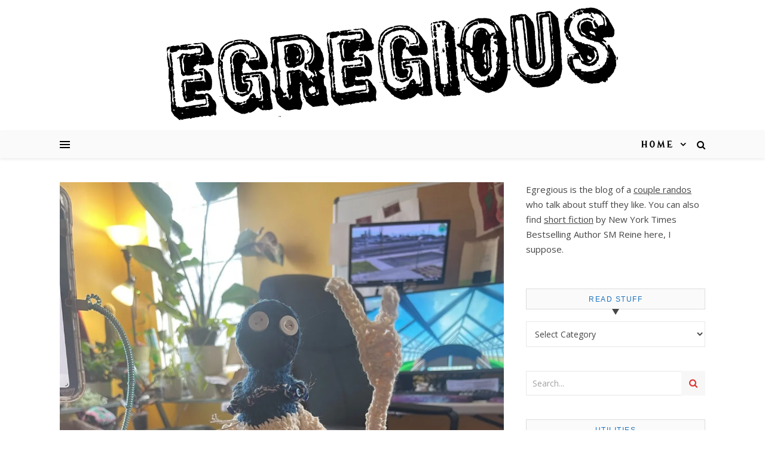

--- FILE ---
content_type: text/html; charset=UTF-8
request_url: https://egreg.io/bad-sounds-international-queer-perspectives-and-jesus/
body_size: 22037
content:
<!DOCTYPE html>
<html lang="en-US">
<head>
<meta charset="UTF-8">
<meta name="viewport" content="width=device-width, initial-scale=1.0" />
<link rel="profile" href="http://gmpg.org/xfn/11">
<meta name='robots' content='index, follow, max-image-preview:large, max-snippet:-1, max-video-preview:-1' />

	<!-- This site is optimized with the Yoast SEO plugin v26.6 - https://yoast.com/wordpress/plugins/seo/ -->
	<title>Bad sounds, international queer perspectives, and Jesus - Egregious</title>
	<link rel="canonical" href="https://egreg.io/bad-sounds-international-queer-perspectives-and-jesus/" />
	<meta property="og:locale" content="en_US" />
	<meta property="og:type" content="article" />
	<meta property="og:title" content="Bad sounds, international queer perspectives, and Jesus - Egregious" />
	<meta property="og:description" content="I haven&#039;t been posting feed commentary much because I bumped another hour or two of weekly productivity toward fiction." />
	<meta property="og:url" content="https://egreg.io/bad-sounds-international-queer-perspectives-and-jesus/" />
	<meta property="og:site_name" content="Egregious" />
	<meta property="article:published_time" content="2024-01-18T21:21:55+00:00" />
	<meta property="og:image" content="https://i0.wp.com/egreg.io/wp-content/uploads/bafkreied4aiokv522ms6mqcxgxgx5a3utu5aab5xtqdperezdmxnogu5am.jpg?fit=1500%2C2000&ssl=1" />
	<meta property="og:image:width" content="1500" />
	<meta property="og:image:height" content="2000" />
	<meta property="og:image:type" content="image/jpeg" />
	<meta name="author" content="Sara Reine" />
	<meta name="twitter:card" content="summary_large_image" />
	<meta name="twitter:label1" content="Written by" />
	<meta name="twitter:data1" content="Sara Reine" />
	<meta name="twitter:label2" content="Est. reading time" />
	<meta name="twitter:data2" content="5 minutes" />
	<script data-jetpack-boost="ignore" type="application/ld+json" class="yoast-schema-graph">{"@context":"https://schema.org","@graph":[{"@type":"Article","@id":"https://egreg.io/bad-sounds-international-queer-perspectives-and-jesus/#article","isPartOf":{"@id":"https://egreg.io/bad-sounds-international-queer-perspectives-and-jesus/"},"author":{"name":"Sara Reine","@id":"https://egreg.io/#/schema/person/23f40f265d21415eeae200ff26abac2b"},"headline":"Bad sounds, international queer perspectives, and Jesus","datePublished":"2024-01-18T21:21:55+00:00","mainEntityOfPage":{"@id":"https://egreg.io/bad-sounds-international-queer-perspectives-and-jesus/"},"wordCount":1008,"commentCount":0,"publisher":{"@id":"https://egreg.io/#organization"},"image":{"@id":"https://egreg.io/bad-sounds-international-queer-perspectives-and-jesus/#primaryimage"},"thumbnailUrl":"https://i0.wp.com/egreg.io/wp-content/uploads/bafkreied4aiokv522ms6mqcxgxgx5a3utu5aab5xtqdperezdmxnogu5am.jpg?fit=1500%2C2000&ssl=1","articleSection":["sara reads the feed"],"inLanguage":"en-US","potentialAction":[{"@type":"CommentAction","name":"Comment","target":["https://egreg.io/bad-sounds-international-queer-perspectives-and-jesus/#respond"]}]},{"@type":"WebPage","@id":"https://egreg.io/bad-sounds-international-queer-perspectives-and-jesus/","url":"https://egreg.io/bad-sounds-international-queer-perspectives-and-jesus/","name":"Bad sounds, international queer perspectives, and Jesus - Egregious","isPartOf":{"@id":"https://egreg.io/#website"},"primaryImageOfPage":{"@id":"https://egreg.io/bad-sounds-international-queer-perspectives-and-jesus/#primaryimage"},"image":{"@id":"https://egreg.io/bad-sounds-international-queer-perspectives-and-jesus/#primaryimage"},"thumbnailUrl":"https://i0.wp.com/egreg.io/wp-content/uploads/bafkreied4aiokv522ms6mqcxgxgx5a3utu5aab5xtqdperezdmxnogu5am.jpg?fit=1500%2C2000&ssl=1","datePublished":"2024-01-18T21:21:55+00:00","breadcrumb":{"@id":"https://egreg.io/bad-sounds-international-queer-perspectives-and-jesus/#breadcrumb"},"inLanguage":"en-US","potentialAction":[{"@type":"ReadAction","target":["https://egreg.io/bad-sounds-international-queer-perspectives-and-jesus/"]}]},{"@type":"ImageObject","inLanguage":"en-US","@id":"https://egreg.io/bad-sounds-international-queer-perspectives-and-jesus/#primaryimage","url":"https://i0.wp.com/egreg.io/wp-content/uploads/bafkreied4aiokv522ms6mqcxgxgx5a3utu5aab5xtqdperezdmxnogu5am.jpg?fit=1500%2C2000&ssl=1","contentUrl":"https://i0.wp.com/egreg.io/wp-content/uploads/bafkreied4aiokv522ms6mqcxgxgx5a3utu5aab5xtqdperezdmxnogu5am.jpg?fit=1500%2C2000&ssl=1","width":1500,"height":2000},{"@type":"BreadcrumbList","@id":"https://egreg.io/bad-sounds-international-queer-perspectives-and-jesus/#breadcrumb","itemListElement":[{"@type":"ListItem","position":1,"name":"Home","item":"https://egreg.io/"},{"@type":"ListItem","position":2,"name":"Bad sounds, international queer perspectives, and Jesus"}]},{"@type":"WebSite","@id":"https://egreg.io/#website","url":"https://egreg.io/","name":"Egregious","description":"A Little Too Much (Movies, TV, and Opinions)","publisher":{"@id":"https://egreg.io/#organization"},"potentialAction":[{"@type":"SearchAction","target":{"@type":"EntryPoint","urlTemplate":"https://egreg.io/?s={search_term_string}"},"query-input":{"@type":"PropertyValueSpecification","valueRequired":true,"valueName":"search_term_string"}}],"inLanguage":"en-US"},{"@type":"Organization","@id":"https://egreg.io/#organization","name":"Egregious","url":"https://egreg.io/","logo":{"@type":"ImageObject","inLanguage":"en-US","@id":"https://egreg.io/#/schema/logo/image/","url":"https://i0.wp.com/egreg.io/wp-content/uploads/Image-11-5-18-at-16.34.jpg?fit=100%2C100&ssl=1","contentUrl":"https://i0.wp.com/egreg.io/wp-content/uploads/Image-11-5-18-at-16.34.jpg?fit=100%2C100&ssl=1","width":100,"height":100,"caption":"Egregious"},"image":{"@id":"https://egreg.io/#/schema/logo/image/"}},{"@type":"Person","@id":"https://egreg.io/#/schema/person/23f40f265d21415eeae200ff26abac2b","name":"Sara Reine","sameAs":["http://smreine.com/"],"url":"https://egreg.io/author/sara/"}]}</script>
	<!-- / Yoast SEO plugin. -->


<link rel='dns-prefetch' href='//stats.wp.com' />
<link rel='dns-prefetch' href='//fonts.googleapis.com' />
<link rel='preconnect' href='//i0.wp.com' />
<link rel='preconnect' href='//c0.wp.com' />
<link rel="alternate" type="application/rss+xml" title="Egregious &raquo; Feed" href="https://egreg.io/feed/" />
<link rel="alternate" type="application/rss+xml" title="Egregious &raquo; Comments Feed" href="https://egreg.io/comments/feed/" />
<link rel="alternate" type="application/rss+xml" title="Egregious &raquo; Bad sounds, international queer perspectives, and Jesus Comments Feed" href="https://egreg.io/bad-sounds-international-queer-perspectives-and-jesus/feed/" />
<link rel="alternate" title="oEmbed (JSON)" type="application/json+oembed" href="https://egreg.io/wp-json/oembed/1.0/embed?url=https%3A%2F%2Fegreg.io%2Fbad-sounds-international-queer-perspectives-and-jesus%2F" />
<link rel="alternate" title="oEmbed (XML)" type="text/xml+oembed" href="https://egreg.io/wp-json/oembed/1.0/embed?url=https%3A%2F%2Fegreg.io%2Fbad-sounds-international-queer-perspectives-and-jesus%2F&#038;format=xml" />
<link rel='stylesheet' id='all-css-64b853924c5c81abacbb6a98e2ae5579' href='https://egreg.io/wp-content/boost-cache/static/47014bcaee.min.css' type='text/css' media='all' />
<style id='wp-img-auto-sizes-contain-inline-css'>
img:is([sizes=auto i],[sizes^="auto," i]){contain-intrinsic-size:3000px 1500px}
/*# sourceURL=wp-img-auto-sizes-contain-inline-css */
</style>
<style id='wp-emoji-styles-inline-css'>

	img.wp-smiley, img.emoji {
		display: inline !important;
		border: none !important;
		box-shadow: none !important;
		height: 1em !important;
		width: 1em !important;
		margin: 0 0.07em !important;
		vertical-align: -0.1em !important;
		background: none !important;
		padding: 0 !important;
	}
/*# sourceURL=wp-emoji-styles-inline-css */
</style>
<style id='classic-theme-styles-inline-css'>
/*! This file is auto-generated */
.wp-block-button__link{color:#fff;background-color:#32373c;border-radius:9999px;box-shadow:none;text-decoration:none;padding:calc(.667em + 2px) calc(1.333em + 2px);font-size:1.125em}.wp-block-file__button{background:#32373c;color:#fff;text-decoration:none}
/*# sourceURL=/wp-includes/css/classic-themes.min.css */
</style>
<style id='wppb-content-restriction-start-style-inline-css'>


/*# sourceURL=https://egreg.io/wp-content/plugins/profile-builder/assets/misc/gutenberg/blocks/build/content-restriction-start/style-index.css */
</style>
<style id='wppb-content-restriction-end-style-inline-css'>


/*# sourceURL=https://egreg.io/wp-content/plugins/profile-builder/assets/misc/gutenberg/blocks/build/content-restriction-end/style-index.css */
</style>
<style id='wppb-edit-profile-style-inline-css'>


/*# sourceURL=https://egreg.io/wp-content/plugins/profile-builder/assets/misc/gutenberg/blocks/build/edit-profile/style-index.css */
</style>
<style id='wppb-login-style-inline-css'>


/*# sourceURL=https://egreg.io/wp-content/plugins/profile-builder/assets/misc/gutenberg/blocks/build/login/style-index.css */
</style>
<style id='wppb-recover-password-style-inline-css'>


/*# sourceURL=https://egreg.io/wp-content/plugins/profile-builder/assets/misc/gutenberg/blocks/build/recover-password/style-index.css */
</style>
<style id='wppb-register-style-inline-css'>


/*# sourceURL=https://egreg.io/wp-content/plugins/profile-builder/assets/misc/gutenberg/blocks/build/register/style-index.css */
</style>
<style id='jetpack-sharing-buttons-style-inline-css'>
.jetpack-sharing-buttons__services-list{display:flex;flex-direction:row;flex-wrap:wrap;gap:0;list-style-type:none;margin:5px;padding:0}.jetpack-sharing-buttons__services-list.has-small-icon-size{font-size:12px}.jetpack-sharing-buttons__services-list.has-normal-icon-size{font-size:16px}.jetpack-sharing-buttons__services-list.has-large-icon-size{font-size:24px}.jetpack-sharing-buttons__services-list.has-huge-icon-size{font-size:36px}@media print{.jetpack-sharing-buttons__services-list{display:none!important}}.editor-styles-wrapper .wp-block-jetpack-sharing-buttons{gap:0;padding-inline-start:0}ul.jetpack-sharing-buttons__services-list.has-background{padding:1.25em 2.375em}
/*# sourceURL=https://egreg.io/wp-content/plugins/jetpack/_inc/blocks/sharing-buttons/view.css */
</style>
<style id='global-styles-inline-css'>
:root{--wp--preset--aspect-ratio--square: 1;--wp--preset--aspect-ratio--4-3: 4/3;--wp--preset--aspect-ratio--3-4: 3/4;--wp--preset--aspect-ratio--3-2: 3/2;--wp--preset--aspect-ratio--2-3: 2/3;--wp--preset--aspect-ratio--16-9: 16/9;--wp--preset--aspect-ratio--9-16: 9/16;--wp--preset--color--black: #000000;--wp--preset--color--cyan-bluish-gray: #abb8c3;--wp--preset--color--white: #ffffff;--wp--preset--color--pale-pink: #f78da7;--wp--preset--color--vivid-red: #cf2e2e;--wp--preset--color--luminous-vivid-orange: #ff6900;--wp--preset--color--luminous-vivid-amber: #fcb900;--wp--preset--color--light-green-cyan: #7bdcb5;--wp--preset--color--vivid-green-cyan: #00d084;--wp--preset--color--pale-cyan-blue: #8ed1fc;--wp--preset--color--vivid-cyan-blue: #0693e3;--wp--preset--color--vivid-purple: #9b51e0;--wp--preset--gradient--vivid-cyan-blue-to-vivid-purple: linear-gradient(135deg,rgb(6,147,227) 0%,rgb(155,81,224) 100%);--wp--preset--gradient--light-green-cyan-to-vivid-green-cyan: linear-gradient(135deg,rgb(122,220,180) 0%,rgb(0,208,130) 100%);--wp--preset--gradient--luminous-vivid-amber-to-luminous-vivid-orange: linear-gradient(135deg,rgb(252,185,0) 0%,rgb(255,105,0) 100%);--wp--preset--gradient--luminous-vivid-orange-to-vivid-red: linear-gradient(135deg,rgb(255,105,0) 0%,rgb(207,46,46) 100%);--wp--preset--gradient--very-light-gray-to-cyan-bluish-gray: linear-gradient(135deg,rgb(238,238,238) 0%,rgb(169,184,195) 100%);--wp--preset--gradient--cool-to-warm-spectrum: linear-gradient(135deg,rgb(74,234,220) 0%,rgb(151,120,209) 20%,rgb(207,42,186) 40%,rgb(238,44,130) 60%,rgb(251,105,98) 80%,rgb(254,248,76) 100%);--wp--preset--gradient--blush-light-purple: linear-gradient(135deg,rgb(255,206,236) 0%,rgb(152,150,240) 100%);--wp--preset--gradient--blush-bordeaux: linear-gradient(135deg,rgb(254,205,165) 0%,rgb(254,45,45) 50%,rgb(107,0,62) 100%);--wp--preset--gradient--luminous-dusk: linear-gradient(135deg,rgb(255,203,112) 0%,rgb(199,81,192) 50%,rgb(65,88,208) 100%);--wp--preset--gradient--pale-ocean: linear-gradient(135deg,rgb(255,245,203) 0%,rgb(182,227,212) 50%,rgb(51,167,181) 100%);--wp--preset--gradient--electric-grass: linear-gradient(135deg,rgb(202,248,128) 0%,rgb(113,206,126) 100%);--wp--preset--gradient--midnight: linear-gradient(135deg,rgb(2,3,129) 0%,rgb(40,116,252) 100%);--wp--preset--font-size--small: 13px;--wp--preset--font-size--medium: 20px;--wp--preset--font-size--large: 36px;--wp--preset--font-size--x-large: 42px;--wp--preset--spacing--20: 0.44rem;--wp--preset--spacing--30: 0.67rem;--wp--preset--spacing--40: 1rem;--wp--preset--spacing--50: 1.5rem;--wp--preset--spacing--60: 2.25rem;--wp--preset--spacing--70: 3.38rem;--wp--preset--spacing--80: 5.06rem;--wp--preset--shadow--natural: 6px 6px 9px rgba(0, 0, 0, 0.2);--wp--preset--shadow--deep: 12px 12px 50px rgba(0, 0, 0, 0.4);--wp--preset--shadow--sharp: 6px 6px 0px rgba(0, 0, 0, 0.2);--wp--preset--shadow--outlined: 6px 6px 0px -3px rgb(255, 255, 255), 6px 6px rgb(0, 0, 0);--wp--preset--shadow--crisp: 6px 6px 0px rgb(0, 0, 0);}:where(.is-layout-flex){gap: 0.5em;}:where(.is-layout-grid){gap: 0.5em;}body .is-layout-flex{display: flex;}.is-layout-flex{flex-wrap: wrap;align-items: center;}.is-layout-flex > :is(*, div){margin: 0;}body .is-layout-grid{display: grid;}.is-layout-grid > :is(*, div){margin: 0;}:where(.wp-block-columns.is-layout-flex){gap: 2em;}:where(.wp-block-columns.is-layout-grid){gap: 2em;}:where(.wp-block-post-template.is-layout-flex){gap: 1.25em;}:where(.wp-block-post-template.is-layout-grid){gap: 1.25em;}.has-black-color{color: var(--wp--preset--color--black) !important;}.has-cyan-bluish-gray-color{color: var(--wp--preset--color--cyan-bluish-gray) !important;}.has-white-color{color: var(--wp--preset--color--white) !important;}.has-pale-pink-color{color: var(--wp--preset--color--pale-pink) !important;}.has-vivid-red-color{color: var(--wp--preset--color--vivid-red) !important;}.has-luminous-vivid-orange-color{color: var(--wp--preset--color--luminous-vivid-orange) !important;}.has-luminous-vivid-amber-color{color: var(--wp--preset--color--luminous-vivid-amber) !important;}.has-light-green-cyan-color{color: var(--wp--preset--color--light-green-cyan) !important;}.has-vivid-green-cyan-color{color: var(--wp--preset--color--vivid-green-cyan) !important;}.has-pale-cyan-blue-color{color: var(--wp--preset--color--pale-cyan-blue) !important;}.has-vivid-cyan-blue-color{color: var(--wp--preset--color--vivid-cyan-blue) !important;}.has-vivid-purple-color{color: var(--wp--preset--color--vivid-purple) !important;}.has-black-background-color{background-color: var(--wp--preset--color--black) !important;}.has-cyan-bluish-gray-background-color{background-color: var(--wp--preset--color--cyan-bluish-gray) !important;}.has-white-background-color{background-color: var(--wp--preset--color--white) !important;}.has-pale-pink-background-color{background-color: var(--wp--preset--color--pale-pink) !important;}.has-vivid-red-background-color{background-color: var(--wp--preset--color--vivid-red) !important;}.has-luminous-vivid-orange-background-color{background-color: var(--wp--preset--color--luminous-vivid-orange) !important;}.has-luminous-vivid-amber-background-color{background-color: var(--wp--preset--color--luminous-vivid-amber) !important;}.has-light-green-cyan-background-color{background-color: var(--wp--preset--color--light-green-cyan) !important;}.has-vivid-green-cyan-background-color{background-color: var(--wp--preset--color--vivid-green-cyan) !important;}.has-pale-cyan-blue-background-color{background-color: var(--wp--preset--color--pale-cyan-blue) !important;}.has-vivid-cyan-blue-background-color{background-color: var(--wp--preset--color--vivid-cyan-blue) !important;}.has-vivid-purple-background-color{background-color: var(--wp--preset--color--vivid-purple) !important;}.has-black-border-color{border-color: var(--wp--preset--color--black) !important;}.has-cyan-bluish-gray-border-color{border-color: var(--wp--preset--color--cyan-bluish-gray) !important;}.has-white-border-color{border-color: var(--wp--preset--color--white) !important;}.has-pale-pink-border-color{border-color: var(--wp--preset--color--pale-pink) !important;}.has-vivid-red-border-color{border-color: var(--wp--preset--color--vivid-red) !important;}.has-luminous-vivid-orange-border-color{border-color: var(--wp--preset--color--luminous-vivid-orange) !important;}.has-luminous-vivid-amber-border-color{border-color: var(--wp--preset--color--luminous-vivid-amber) !important;}.has-light-green-cyan-border-color{border-color: var(--wp--preset--color--light-green-cyan) !important;}.has-vivid-green-cyan-border-color{border-color: var(--wp--preset--color--vivid-green-cyan) !important;}.has-pale-cyan-blue-border-color{border-color: var(--wp--preset--color--pale-cyan-blue) !important;}.has-vivid-cyan-blue-border-color{border-color: var(--wp--preset--color--vivid-cyan-blue) !important;}.has-vivid-purple-border-color{border-color: var(--wp--preset--color--vivid-purple) !important;}.has-vivid-cyan-blue-to-vivid-purple-gradient-background{background: var(--wp--preset--gradient--vivid-cyan-blue-to-vivid-purple) !important;}.has-light-green-cyan-to-vivid-green-cyan-gradient-background{background: var(--wp--preset--gradient--light-green-cyan-to-vivid-green-cyan) !important;}.has-luminous-vivid-amber-to-luminous-vivid-orange-gradient-background{background: var(--wp--preset--gradient--luminous-vivid-amber-to-luminous-vivid-orange) !important;}.has-luminous-vivid-orange-to-vivid-red-gradient-background{background: var(--wp--preset--gradient--luminous-vivid-orange-to-vivid-red) !important;}.has-very-light-gray-to-cyan-bluish-gray-gradient-background{background: var(--wp--preset--gradient--very-light-gray-to-cyan-bluish-gray) !important;}.has-cool-to-warm-spectrum-gradient-background{background: var(--wp--preset--gradient--cool-to-warm-spectrum) !important;}.has-blush-light-purple-gradient-background{background: var(--wp--preset--gradient--blush-light-purple) !important;}.has-blush-bordeaux-gradient-background{background: var(--wp--preset--gradient--blush-bordeaux) !important;}.has-luminous-dusk-gradient-background{background: var(--wp--preset--gradient--luminous-dusk) !important;}.has-pale-ocean-gradient-background{background: var(--wp--preset--gradient--pale-ocean) !important;}.has-electric-grass-gradient-background{background: var(--wp--preset--gradient--electric-grass) !important;}.has-midnight-gradient-background{background: var(--wp--preset--gradient--midnight) !important;}.has-small-font-size{font-size: var(--wp--preset--font-size--small) !important;}.has-medium-font-size{font-size: var(--wp--preset--font-size--medium) !important;}.has-large-font-size{font-size: var(--wp--preset--font-size--large) !important;}.has-x-large-font-size{font-size: var(--wp--preset--font-size--x-large) !important;}
:where(.wp-block-post-template.is-layout-flex){gap: 1.25em;}:where(.wp-block-post-template.is-layout-grid){gap: 1.25em;}
:where(.wp-block-term-template.is-layout-flex){gap: 1.25em;}:where(.wp-block-term-template.is-layout-grid){gap: 1.25em;}
:where(.wp-block-columns.is-layout-flex){gap: 2em;}:where(.wp-block-columns.is-layout-grid){gap: 2em;}
:root :where(.wp-block-pullquote){font-size: 1.5em;line-height: 1.6;}
/*# sourceURL=global-styles-inline-css */
</style>
<link rel='stylesheet' id='savona_enqueue_Modern_Antiqua-css' href='https://fonts.googleapis.com/css?family=Modern+Antiqua%3A100%2C200%2C300%2C400%2C500%2C600%2C700%2C800%2C900&#038;ver=1.0.0' media='all' />
<link rel='stylesheet' id='savona_enqueue_Playfair_Display-css' href='https://fonts.googleapis.com/css?family=Playfair+Display%3A100%2C200%2C300%2C400%2C500%2C600%2C700%2C800%2C900&#038;ver=1.0.0' media='all' />
<link rel='stylesheet' id='savona_enqueue_Open_Sans-css' href='https://fonts.googleapis.com/css?family=Open+Sans%3A100%2C200%2C300%2C400%2C500%2C600%2C700%2C800%2C900&#038;ver=1.0.0' media='all' />




<link rel="https://api.w.org/" href="https://egreg.io/wp-json/" /><link rel="alternate" title="JSON" type="application/json" href="https://egreg.io/wp-json/wp/v2/posts/1153" /><link rel="EditURI" type="application/rsd+xml" title="RSD" href="https://egreg.io/xmlrpc.php?rsd" />
<meta name="generator" content="WordPress 6.9" />
<link rel='shortlink' href='https://egreg.io/?p=1153' />
	<style>img#wpstats{display:none}</style>
		<meta property="og:image" content="https://i0.wp.com/egreg.io/wp-content/uploads/bafkreied4aiokv522ms6mqcxgxgx5a3utu5aab5xtqdperezdmxnogu5am.jpg?fit=768%2C1024&ssl=1"/><meta property="og:image:width" content="768"/><meta property="og:image:height" content="1024"/><meta property="og:title" content="Bad sounds, international queer perspectives, and Jesus"/><meta property="og:description" content="I haven't been posting feed commentary much because I bumped another hour or two of weekly productivity toward fiction." /><meta property="og:url" content="https://egreg.io/bad-sounds-international-queer-perspectives-and-jesus/"/><meta property="og:locale" content="en_us" /><meta property="og:site_name" content="Egregious"/><style id="savona_dynamic_css">body {background-color: #ffffff;}#top-bar,#top-menu .sub-menu {background-color: #000000;}#top-bar a {color: #ffffff;}#top-menu .sub-menu,#top-menu .sub-menu a {border-color: rgba(255,255,255, 0.05);}#top-bar a:hover,#top-bar li.current-menu-item > a,#top-bar li.current-menu-ancestor > a,#top-bar .sub-menu li.current-menu-item > a,#top-bar .sub-menu li.current-menu-ancestor> a {color: #3a3a3a;}.savona-widget .widget-title {background: ;}.savona-widget .widget-title::after {border-top: 10px solid ;}#page-content .savona-widget .widget-title h2 {color: #1e73be;}.header-logo a,.site-description {color: #111111;}.entry-header {background-color: #ffffff;}#main-nav,#main-menu .sub-menu {background-color: #fafafa;}#main-nav #s {background-color: #fafafa;}#main-nav a,#main-nav i,#main-nav #s,#page-content #featured-links h6,.instagram-title h2 {color: #000000;}.main-nav-sidebar span,.sidebar-alt-close-btn span {background-color: #000000;}#main-nav {box-shadow: 0px 1px 5px rgba(0,0,0, 0.1);}#main-menu .sub-menu,#main-menu .sub-menu a {border-color: rgba(0,0,0, 0.05);}#main-nav #s::-webkit-input-placeholder { /* Chrome/Opera/Safari */color: rgba(0,0,0, 0.7);}#main-nav #s::-moz-placeholder { /* Firefox 19+ */color: rgba(0,0,0, 0.7);}#main-nav #s:-ms-input-placeholder { /* IE 10+ */color: rgba(0,0,0, 0.7);}#main-nav #s:-moz-placeholder { /* Firefox 18- */color: rgba(0,0,0, 0.7);}#main-nav a:hover,#main-nav i:hover,#main-nav li.current-menu-item > a,#main-nav li.current-menu-ancestor > a,#main-nav .sub-menu li.current-menu-item > a,#main-nav .sub-menu li.current-menu-ancestor> a {color: #7f7f7f;}.main-nav-sidebar:hover span {background-color: #7f7f7f;}/* Background */.sidebar-alt,.main-content,.featured-slider-area,#featured-links,#page-content select,#page-content input,#page-content textarea {background-color: #ffffff;}#page-content #featured-links h6,.instagram-title h2 {background-color: rgba(255,255,255, 0.85);}/* Text */#page-content,#page-content select,#page-content input,#page-content textarea,#page-content .post-author a,#page-content .savona-widget a,#page-content .comment-author {color: #464646;}/* Title */#page-content h1 a,#page-content h1,#page-content h2,#page-content h3,#page-content h4,#page-content h5,#page-content h6,.post-content > p:first-child:first-letter,#page-content .author-description h4 a,#page-content .related-posts h4 a,#page-content .blog-pagination .previous-page a,#page-content .blog-pagination .next-page a,blockquote,#page-content .post-share a {color: #030303;}#page-content h1 a:hover {color: rgba(3,3,3, 0.75);}/* Meta */#page-content .post-date,#page-content .post-comments,#page-content .post-author,#page-content .related-post-date,#page-content .comment-meta a,#page-content .author-share a,#page-content .post-tags a,#page-content .tagcloud a,.widget_categories li,.widget_archive li,.savona-subscribe-box p,.rpwwt-post-author,.rpwwt-post-categories,.rpwwt-post-date,.rpwwt-post-comments-number {color: #a1a1a1;}#page-content input::-webkit-input-placeholder { /* Chrome/Opera/Safari */color: #a1a1a1;}#page-content input::-moz-placeholder { /* Firefox 19+ */color: #a1a1a1;}#page-content input:-ms-input-placeholder { /* IE 10+ */color: #a1a1a1;}#page-content input:-moz-placeholder { /* Firefox 18- */color: #a1a1a1;}/* Accent */#page-content a,.post-categories {color: #aaaaaa;}.ps-container > .ps-scrollbar-y-rail > .ps-scrollbar-y {background: #aaaaaa;}#page-content a:hover {color: rgba(170,170,170, 0.8);}blockquote {border-color: #aaaaaa;}.slide-caption {color: #ffffff;background: #aaaaaa;}/* Selection */::-moz-selection {color: #ffffff;background: #aaaaaa;}::selection {color: #ffffff;background: #aaaaaa;}/* Border */#page-content .post-footer,#page-content .author-description,#page-content .related-posts,#page-content .entry-comments,#page-content .savona-widget li,#page-content #wp-calendar,#page-content #wp-calendar caption,#page-content #wp-calendar tbody td,#page-content .widget_nav_menu li a,#page-content .widget_pages li a,#page-content .tagcloud a,#page-content select,#page-content input,#page-content textarea,.widget-title h2:before,.widget-title h2:after,.post-tags a,.gallery-caption,.wp-caption-text,table tr,table th,table td,pre {border-color: #e8e8e8;}hr {background-color: #e8e8e8;}/* Buttons */.widget_search i,.widget_search #searchsubmit,.single-navigation i,#page-content input.submit,#page-content .blog-pagination.numeric a,#page-content .blog-pagination.load-more a,#page-content .savona-subscribe-box input[type="submit"],#page-content .widget_wysija input[type="submit"],#page-content .post-password-form input[type="submit"],#page-content .wpcf7 [type="submit"] {color: #dd3333;background-color: #f7f7f7;}.single-navigation i:hover,#page-content input.submit:hover,#page-content .blog-pagination.numeric a:hover,#page-content .blog-pagination.numeric span,#page-content .blog-pagination.load-more a:hover,#page-content .savona-subscribe-box input[type="submit"]:hover,#page-content .widget_wysija input[type="submit"]:hover,#page-content .post-password-form input[type="submit"]:hover,#page-content .wpcf7 [type="submit"]:hover {color: #ffffff;background-color: #aaaaaa;}/* Image Overlay */.image-overlay,#infscr-loading,#page-content h4.image-overlay,.image-overlay a,.post-slider .prev-arrow,.post-slider .next-arrow,#page-content .image-overlay a,#featured-slider .slick-arrow,#featured-slider .slider-dots {color: #ffffff;}#featured-slider .slick-active {background: #ffffff;}.image-overlay,#infscr-loading,#page-content h4.image-overlay {background-color: rgba(130,36,227, 0.3);}/* Background */#page-footer,#page-footer select,#page-footer input,#page-footer textarea {background-color: #f6f6f6;}/* Text */#page-footer,#page-footer a,#page-footer select,#page-footer input,#page-footer textarea {color: #333333;}/* Title */#page-footer h1,#page-footer h2,#page-footer h3,#page-footer h4,#page-footer h5,#page-footer h6 {color: #111111;}/* Accent */#page-footer a:hover {color: #aaaaaa;}/* Border */#page-footer a,#page-footer .savona-widget li,#page-footer #wp-calendar,#page-footer #wp-calendar caption,#page-footer #wp-calendar th,#page-footer #wp-calendar td,#page-footer .widget_nav_menu li a,#page-footer select,#page-footer input,#page-footer textarea,#page-footer .widget-title h2:before,#page-footer .widget-title h2:after,.footer-widgets {border-color: #e0dbdb;}#page-footer hr {background-color: #e0dbdb;}.savona-preloader-wrap {background-color: #8224e3;}#top-menu li a {font-family: 'Modern Antiqua';font-size: 13px;line-height: 37px;letter-spacing: 2.5px;font-weight: 600;}.top-bar-socials a {font-size: 13px;line-height: 37px;}#top-menu .sub-menu > li > a {font-size: 11px;line-height: 29px;letter-spacing: 2.5px;}#main-menu li a {font-family: 'Modern Antiqua';font-size: 15px;line-height: 44px;letter-spacing: 3px;font-weight: 600;}#mobile-menu li {font-family: 'Modern Antiqua';font-size: 15px;line-height: 37px;letter-spacing: 3px;font-weight: 600;}.main-nav-search,#main-nav #s {font-size: 15px;line-height: 44px;}#main-menu li.menu-item-has-children>a:after {font-size: 15px;}.main-nav-sidebar {height:44px;}#main-menu .sub-menu > li > a,#mobile-menu .sub-menu > li {font-size: 12px;line-height: 33px;letter-spacing: 2.5px;}.mobile-menu-btn {font-size: 18px;line-height: 44px;}.main-nav-socials a {font-size: 14px;line-height: 44px;}#top-menu li a,#main-menu li a,#mobile-menu li {text-transform: uppercase;}.post-content > p:first-child:first-letter,.post-meta,#wp-calendar thead th,#wp-calendar caption,h1,h2,h3,h4,h5,h6,blockquote p,#reply-title,#reply-title a {font-family: 'Modern Antiqua';}/* font size 40px */h1 {font-size: 40px;}/* font size 36px */h2 {font-size: 36px;}/* font size 30px */h3 {font-size: 30px;}/* font size 24px */h4 {font-size: 24px;}/* font size 22px */h5 {font-size: 22px;}/* font size 20px */h6 {font-size: 20px;}/* font size 19px */blockquote p {font-size: 19px;}/* font size 18px */.related-posts h4 a {font-size: 18px;}/* font size 16px */.author-description h4,#reply-title,#reply-title a,.comment-title,.widget-title h2,.savona_author_widget h3 {font-size: 16px;}.post-title,.page-title {line-height: 44px;}/* letter spacing 0.5px */.slider-title,.post-title,.page-title,.related-posts h4 a {letter-spacing: 0.5px;}/* letter spacing 1.5px */.widget-title h2,.author-description h4,.comment-title,#reply-title,#reply-title a,.savona_author_widget h3 {letter-spacing: 1.5px;}/* letter spacing 2px */.related-posts h3 {letter-spacing: 2px;}/* font weight */h1,h2,h3,h4,h5,h6 {font-weight: 400;}h1,h2,h3,h4,h5,h6 {font-style: normal;}h1,h2,h3,h4,h5,h6 {text-transform: none;}body,.page-404 h2,#featured-links h6, .comment-author,.related-posts h3,.instagram-title h2,input,textarea,select,.no-result-found h1,.savona-subscribe-box h4,.widget_wysija_cont .updated,.widget_wysija_cont .error,.widget_wysija_cont .xdetailed-errors {font-family: 'Open Sans';}body,.page-404 h2,.no-result-found h1 {font-weight: 400;}body,.comment-author {font-size: 15px;}body p {line-height: 25px;}/* letter spacing 0 */body p,.comment-author,.widget_recent_comments li,.widget_meta li,.widget_recent_comments li,.widget_pages > ul > li,.widget_archive li,.widget_categories > ul > li,.widget_recent_entries ul li,.widget_nav_menu li,.related-post-date,.post-media .image-overlay a,.post-meta,.rpwwt-post-title {letter-spacing: 0px;}/* letter spacing 0.5 + */.post-author,.post-media .image-overlay span,blockquote p {letter-spacing: 0.5px;}/* letter spacing 1 + */#main-nav #searchform input,#featured-links h6,.instagram-title h2,.savona-subscribe-box h4,.page-404 p,#wp-calendar caption {letter-spacing: 1px;}/* letter spacing 2 + */.comments-area #submit,.tagcloud a,.savona-subscribe-box input[type='submit'],.widget_wysija input[type='submit'],.slider-read-more a,.post-categories a,.read-more a,.no-result-found h1,.blog-pagination a,.blog-pagination span {letter-spacing: 2px;}/* font size 18px */.post-media .image-overlay p,.post-media .image-overlay a {font-size: 18px;}/* font size 17px */.savona_social_widget .social-icons a {font-size: 17px;}/* font size 14px */.post-author,.post-share,.related-posts h3,input,textarea,select,.comment-reply-link,.wp-caption-text,.author-share a,#featured-links h6,#wp-calendar,.instagram-title h2 {font-size: 14px;}/* font size 13px */.slider-categories,.slider-read-more a,.read-more a,.blog-pagination a,.blog-pagination span,.footer-socials a,.rpwwt-post-author,.rpwwt-post-categories,.rpwwt-post-date,.rpwwt-post-comments-number,.copyright-info {font-size: 13px;}/* font size 12px */.post-categories a,.post-tags a,.widget_recent_entries ul li span,#wp-calendar caption,#wp-calendar tfoot #prev a,#wp-calendar tfoot #next a {font-size: 12px;}/* font size 11px */.related-post-date,.comment-meta,.tagcloud a {font-size: 11px !important;}.boxed-wrapper {max-width: 1140px;}.sidebar-alt {width: 370px;left: -370px; padding: 85px 35px 0px;}.sidebar-left,.sidebar-right {width: 337px;}[data-layout*="rsidebar"] .main-container,[data-layout*="lsidebar"] .main-container {float: left;width: calc(100% - 337px);width: -webkit-calc(100% - 337px);}[data-layout*="lrsidebar"] .main-container {width: calc(100% - 674px);width: -webkit-calc(100% - 674px);}[data-layout*="fullwidth"] .main-container {width: 100%;}#top-bar > div,#main-nav > div,#featured-links,.main-content,.page-footer-inner,.featured-slider-area.boxed-wrapper {padding-left: 30px;padding-right: 30px;}#top-bar {position: absolute;top: 0;left: 0;z-index: 10;width: 100%;background-color: transparent !important;box-shadow: none;}#top-menu {float: left;}.top-bar-socials {float: right;}.entry-header {height: 220px;background-size: cover;}.entry-header {background-position: center center;}.header-logo {padding-top: 0px;}.header-logo a {font-size: 90px;}.header-logo a:not(.logo-img),.site-description {display: none;}.header-logo a {font-family: 'Playfair Display';font-size: 90px;letter-spacing: 0px;font-weight: 100;}.header-logo a {font-style: italic;}.header-logo a {text-transform: uppercase;}#main-nav {text-align: right;}.main-nav-sidebar {float: left;margin-right: 15px;}.main-nav-icons { float: right; margin-left: 15px;}#featured-links .featured-link {width: calc( (100% - 0px) / 2);width: -webkit-calc( (100% - 0px) / 2);}.featured-link:nth-child(4) .cv-inner {display: none;}.featured-link:nth-child(5) .cv-inner {display: none;}.blog-grid > li {margin-bottom: 30px;}[data-layout*="col2"] .blog-grid > li,[data-layout*="col3"] .blog-grid > li,[data-layout*="col4"] .blog-grid > li {display: inline-block;vertical-align: top;margin-right: 37px;}[data-layout*="col2"] .blog-grid > li:nth-of-type(2n+2),[data-layout*="col3"] .blog-grid > li:nth-of-type(3n+3),[data-layout*="col4"] .blog-grid > li:nth-of-type(4n+4) {margin-right: 0;}[data-layout*="col1"] .blog-grid > li {width: 100%;}[data-layout*="col2"] .blog-grid > li {width: calc((100% - 37px ) /2);width: -webkit-calc((100% - 37px ) /2);}[data-layout*="col3"] .blog-grid > li {width: calc((100% - 2 * 37px ) /3);width: -webkit-calc((100% - 2 * 37px ) /3);}[data-layout*="col4"] .blog-grid > li {width: calc((100% - 3 * 37px ) /4);width: -webkit-calc((100% - 3 * 37px ) /4);}[data-layout*="rsidebar"] .sidebar-right {padding-left: 37px;}[data-layout*="lsidebar"] .sidebar-left {padding-right: 37px;}[data-layout*="lrsidebar"] .sidebar-right {padding-left: 37px;}[data-layout*="lrsidebar"] .sidebar-left {padding-right: 37px;}.post-content > p:first-child:first-letter {float: left;margin: 0px 12px 0 0;font-size: 80px;line-height: 65px;text-align: center;}@-moz-document url-prefix() {.post-content > p:first-child:first-letter {margin-top: 10px !important;}}.footer-widgets > .savona-widget {width: 30%;margin-right: 5%;}.footer-widgets > .savona-widget:nth-child(3n+3) {margin-right: 0;}.footer-widgets > .savona-widget:nth-child(3n+4) {clear: both;}.footer-copyright {text-align: center;}.footer-socials {margin-top: 12px;}.cssload-container{width:100%;height:44px;text-align:center}.cssload-tube-tunnel{width:44px;height:44px;margin:0 auto;border:3px solid;border-radius:50%;border-color:#ffffff;animation:cssload-scale 1035ms infinite linear;-o-animation:cssload-scale 1035ms infinite linear;-ms-animation:cssload-scale 1035ms infinite linear;-webkit-animation:cssload-scale 1035ms infinite linear;-moz-animation:cssload-scale 1035ms infinite linear}@keyframes cssload-scale{0%{transform:scale(0);transform:scale(0)}90%{transform:scale(0.7);transform:scale(0.7)}100%{transform:scale(1);transform:scale(1)}}@-o-keyframes cssload-scale{0%{-o-transform:scale(0);transform:scale(0)}90%{-o-transform:scale(0.7);transform:scale(0.7)}100%{-o-transform:scale(1);transform:scale(1)}}@-ms-keyframes cssload-scale{0%{-ms-transform:scale(0);transform:scale(0)}90%{-ms-transform:scale(0.7);transform:scale(0.7)}100%{-ms-transform:scale(1);transform:scale(1)}}@-webkit-keyframes cssload-scale{0%{-webkit-transform:scale(0);transform:scale(0)}90%{-webkit-transform:scale(0.7);transform:scale(0.7)}100%{-webkit-transform:scale(1);transform:scale(1)}}@-moz-keyframes cssload-scale{0%{-moz-transform:scale(0);transform:scale(0)}90%{-moz-transform:scale(0.7);transform:scale(0.7)}100%{-moz-transform:scale(1);transform:scale(1)}}</style><meta name="generator" content="Elementor 3.34.0; features: e_font_icon_svg, additional_custom_breakpoints; settings: css_print_method-external, google_font-enabled, font_display-auto">
			<style>
				.e-con.e-parent:nth-of-type(n+4):not(.e-lazyloaded):not(.e-no-lazyload),
				.e-con.e-parent:nth-of-type(n+4):not(.e-lazyloaded):not(.e-no-lazyload) * {
					background-image: none !important;
				}
				@media screen and (max-height: 1024px) {
					.e-con.e-parent:nth-of-type(n+3):not(.e-lazyloaded):not(.e-no-lazyload),
					.e-con.e-parent:nth-of-type(n+3):not(.e-lazyloaded):not(.e-no-lazyload) * {
						background-image: none !important;
					}
				}
				@media screen and (max-height: 640px) {
					.e-con.e-parent:nth-of-type(n+2):not(.e-lazyloaded):not(.e-no-lazyload),
					.e-con.e-parent:nth-of-type(n+2):not(.e-lazyloaded):not(.e-no-lazyload) * {
						background-image: none !important;
					}
				}
			</style>
			<link rel="icon" href="https://i0.wp.com/egreg.io/wp-content/uploads/Image-11-5-18-at-16.34.jpg?fit=32%2C32&#038;ssl=1" sizes="32x32" />
<link rel="icon" href="https://i0.wp.com/egreg.io/wp-content/uploads/Image-11-5-18-at-16.34.jpg?fit=100%2C100&#038;ssl=1" sizes="192x192" />
<link rel="apple-touch-icon" href="https://i0.wp.com/egreg.io/wp-content/uploads/Image-11-5-18-at-16.34.jpg?fit=100%2C100&#038;ssl=1" />
<meta name="msapplication-TileImage" content="https://i0.wp.com/egreg.io/wp-content/uploads/Image-11-5-18-at-16.34.jpg?fit=100%2C100&#038;ssl=1" />
		<style type="text/css" id="wp-custom-css">
			hr {
	display: block;
	width: 30px;
	height: 0px;
  border-top: 30px dotted #fff;
	margin-left: auto;
	margin-right: auto;
	margin-top: 30px;
	margin-bottom: 30px;
}

p.oversize {
	font-size: 24px;
}

div.narrow {
 padding: 20px;
 max-width: 600px;
 background-color: #ddd;
}

div.middlin {
	padding-left: 50px;
	align-self: center;
}

h1.middlin {
	padding-left: 50px;
	align-content: center;
}		</style>
		</head>

<body class="wp-singular post-template-default single single-post postid-1153 single-format-standard wp-theme-savona-pro elementor-default elementor-kit-292">
	<!-- Preloader -->
	
	<!-- Page Wrapper -->
	<div id="page-wrap">
		
		<a class="skip-link screen-reader-text" href="#page-content">Skip to content</a>
		
		<!-- Boxed Wrapper -->
		<div id="page-header" >

		
	<div class="entry-header  boxed-wrapper" style="background-image:url(https://egreg.io/wp-content/uploads/New-Project2.png)" data-parallax="" data-paroller-factor="0.5">
		
				<div class="cv-outer">
		<div class="cv-inner">
			<div class="header-logo">
				
				
				<a href="https://egreg.io/">Egregious</a>

								
				<br>
				<p class="site-description">A Little Too Much (Movies, TV, and Opinions)</p>
				
			</div>
		</div>
		</div>
		
				
	</div>

<div id="main-nav" class="clear-fix" data-fixed="1">

	<div class="boxed-wrapper">	
		
		<!-- Alt Sidebar Icon -->
				<div class="main-nav-sidebar">
			<div>
				<span></span>
				<span></span>
				<span></span>
			</div>
		</div>
		

		<!-- Icons -->
		<div class="main-nav-icons">
			
						<div class="main-nav-search">
				<i class="fa fa-search"></i>
				<i class="fa fa-times"></i>
				<form role="search" method="get" id="searchform" class="clear-fix" action="https://egreg.io/"><input type="search" name="s" id="s" placeholder="Search..." data-placeholder="Type &amp; hit Enter..." value="" /><i class="fa fa-search"></i><input type="submit" id="searchsubmit" value="st" /></form>			</div>
					</div>


		<!-- Menu -->
		<span class="mobile-menu-btn">
			<i class="fa fa-chevron-down"></i>
		</span>

		<nav class="main-menu-container"><ul id="main-menu" class=""><li id="menu-item-105" class="menu-item menu-item-type-custom menu-item-object-custom menu-item-home menu-item-has-children menu-item-105"><a href="http://egreg.io">Home</a>
<ul class="sub-menu">
	<li id="menu-item-106" class="menu-item menu-item-type-custom menu-item-object-custom menu-item-106"><a href="http://egreg.io/log-in/?redirect_to=http://egreg.io/">Login</a></li>
	<li id="menu-item-128" class="menu-item menu-item-type-post_type menu-item-object-page menu-item-128"><a href="https://egreg.io/privacy-policy/">Privacy Policy</a></li>
	<li id="menu-item-129" class="menu-item menu-item-type-post_type menu-item-object-page menu-item-129"><a href="https://egreg.io/us/">Us</a></li>
</ul>
</li>
</ul></nav><nav class="mobile-menu-container"><ul id="mobile-menu" class=""><li class="menu-item menu-item-type-custom menu-item-object-custom menu-item-home menu-item-has-children menu-item-105"><a href="http://egreg.io">Home</a>
<ul class="sub-menu">
	<li class="menu-item menu-item-type-custom menu-item-object-custom menu-item-106"><a href="http://egreg.io/log-in/?redirect_to=http://egreg.io/">Login</a></li>
	<li class="menu-item menu-item-type-post_type menu-item-object-page menu-item-128"><a href="https://egreg.io/privacy-policy/">Privacy Policy</a></li>
	<li class="menu-item menu-item-type-post_type menu-item-object-page menu-item-129"><a href="https://egreg.io/us/">Us</a></li>
</ul>
</li>
</ul></nav>
	</div>

</div><!-- #main-nav -->

		</div><!-- .boxed-wrapper -->

		<!-- Page Content -->
		<div id="page-content">

			
<div class="sidebar-alt-wrap">
	<div class="sidebar-alt-close image-overlay"></div>
	<aside class="sidebar-alt">

		<div class="sidebar-alt-close-btn">
			<span></span>
			<span></span>
		</div>

		<div id="block-17" class="savona-widget widget_block widget_text">
<p>Egregious is the blog of a <a href="https://egreg.io/us/" data-type="link" data-id="https://egreg.io/us/"><span style="text-decoration: underline;">couple randos</span></a> who talk about stuff they like. You can also find <a href="https://egreg.io/category/fiction/novelette/"><span style="text-decoration: underline;">short fiction</span></a> by New York Times Bestselling Author SM Reine here, I suppose.</p>
</div><div id="categories-6" class="savona-widget widget_categories"><div class="widget-title"><h2>Categories</h2></div><form action="https://egreg.io" method="get"><label class="screen-reader-text" for="cat">Categories</label><select  name='cat' id='cat' class='postform'>
	<option value='-1'>Select Category</option>
	<option class="level-0" value="41">fiction&nbsp;&nbsp;(10)</option>
	<option class="level-1" value="195">&nbsp;&nbsp;&nbsp;novelette&nbsp;&nbsp;(3)</option>
	<option class="level-1" value="193">&nbsp;&nbsp;&nbsp;poetry&nbsp;&nbsp;(3)</option>
	<option class="level-1" value="42">&nbsp;&nbsp;&nbsp;short stories&nbsp;&nbsp;(4)</option>
	<option class="level-0" value="205">recaps&nbsp;&nbsp;(8)</option>
	<option class="level-1" value="211">&nbsp;&nbsp;&nbsp;television&nbsp;&nbsp;(7)</option>
	<option class="level-2" value="216">&nbsp;&nbsp;&nbsp;&nbsp;&nbsp;&nbsp;doc martin&nbsp;&nbsp;(6)</option>
	<option class="level-0" value="43">republished&nbsp;&nbsp;(2)</option>
	<option class="level-0" value="6">resembles nonfiction&nbsp;&nbsp;(165)</option>
	<option class="level-1" value="101">&nbsp;&nbsp;&nbsp;Diaries&nbsp;&nbsp;(34)</option>
	<option class="level-1" value="198">&nbsp;&nbsp;&nbsp;essays&nbsp;&nbsp;(9)</option>
	<option class="level-1" value="200">&nbsp;&nbsp;&nbsp;movies&nbsp;&nbsp;(10)</option>
	<option class="level-1" value="222">&nbsp;&nbsp;&nbsp;opinions&nbsp;&nbsp;(2)</option>
	<option class="level-1" value="220">&nbsp;&nbsp;&nbsp;publishing&nbsp;&nbsp;(4)</option>
	<option class="level-1" value="196">&nbsp;&nbsp;&nbsp;Rory Links&nbsp;&nbsp;(4)</option>
	<option class="level-1" value="194">&nbsp;&nbsp;&nbsp;sara reads the feed&nbsp;&nbsp;(90)</option>
	<option class="level-1" value="221">&nbsp;&nbsp;&nbsp;science news&nbsp;&nbsp;(1)</option>
	<option class="level-1" value="4">&nbsp;&nbsp;&nbsp;slice of life&nbsp;&nbsp;(15)</option>
	<option class="level-1" value="206">&nbsp;&nbsp;&nbsp;tv shows&nbsp;&nbsp;(2)</option>
	<option class="level-0" value="67">reviews&nbsp;&nbsp;(153)</option>
	<option class="level-1" value="210">&nbsp;&nbsp;&nbsp;documentaries&nbsp;&nbsp;(1)</option>
	<option class="level-1" value="3">&nbsp;&nbsp;&nbsp;movie reviews&nbsp;&nbsp;(151)</option>
	<option class="level-0" value="199">shopping with sara&nbsp;&nbsp;(1)</option>
	<option class="level-0" value="183">social media crossposts&nbsp;&nbsp;(21)</option>
	<option class="level-1" value="201">&nbsp;&nbsp;&nbsp;bluesky&nbsp;&nbsp;(6)</option>
	<option class="level-1" value="184">&nbsp;&nbsp;&nbsp;facebook&nbsp;&nbsp;(20)</option>
	<option class="level-1" value="209">&nbsp;&nbsp;&nbsp;tsfka twitter&nbsp;&nbsp;(1)</option>
	<option class="level-0" value="1">Uncategorized&nbsp;&nbsp;(8)</option>
	<option class="level-0" value="140">writing&nbsp;&nbsp;(10)</option>
</select>
</form>
</div><div id="nav_menu-3" class="savona-widget widget_nav_menu"><div class="widget-title"><h2>User</h2></div><div class="menu-user-menu-container"><ul id="menu-user-menu" class="menu"><li id="menu-item-100" class="menu-item menu-item-type-custom menu-item-object-custom menu-item-100"><a href="http://egreg.io/register/">Register</a></li>
</ul></div></div><div id="block-28" class="savona-widget widget_block widget_text">
<p>Only <a href="http://egreg.io/register/" data-type="link" data-id="http://egreg.io/register/"><span style="text-decoration: underline;">registered</span></a> users can comment. Comments are a moderated space.</p>
</div><div id="block-30" class="savona-widget widget_block widget_text">
<p>Note: Egregious is reader-supported. We may earn a commission through links clicked on this website.</p>
</div><div id="wppb-login-widget-3" class="savona-widget login"><div id="wppb-login-wrap" class="wppb-user-forms">
		<form name="wppb-loginform" id="wppb-loginform" class="" action="https://egreg.io/bad-sounds-international-queer-perspectives-and-jesus/" method="post">
			
			<p class="wppb-form-field login-username">
				<label for="wppb_user_login">Email</label>
				<input type="email" name="log" id="wppb_user_login" class="input" value="" size="20" />
			</p>
			<p class="wppb-form-field login-password">
				<label for="wppb_user_pass">Password</label>
				<span class="wppb-password-field-container">
				    <input type="password" name="pwd" id="wppb_user_pass" class="input" value="" size="20" />
				    
            <button type="button" class="wppb-toggle-pw wppb-show-pw hide-if-no-js" data-toggle="0" aria-label="Show password" tabindex="-1">
                <img src="https://egreg.io/wp-content/plugins/profile-builder//assets/images/eye-outline.svg" title="Show password" width="20px" height="20px" />
            </button> <!-- add the HTML for the visibility toggle -->
				</span>
            </p>
			
			
			<p class="wppb-form-field login-remember"><input name="rememberme" type="checkbox" id="rememberme" value="forever" /><label for="rememberme">Remember Me</label></p>
			<p class="login-submit">
				<input type="submit" name="wp-submit" id="wppb-submit" class="button button-primary" value="Log In"" />
				<input type="hidden" name="redirect_to" value="https://egreg.io/bad-sounds-international-queer-perspectives-and-jesus/" />
			</p>
			<input type="hidden" name="wppb_login" value="true"/>
			<input type="hidden" name="wppb_form_location" value="widget"/>
			<input type="hidden" name="wppb_request_url" value="https://egreg.io/bad-sounds-international-queer-perspectives-and-jesus/"/>
			<input type="hidden" name="wppb_lostpassword_url" value="https://egreg.io/password-reset/"/>
			<input type="hidden" name="wppb_redirect_priority" value=""/>
			<input type="hidden" name="wppb_referer_url" value=""/>
			<input type="hidden" id="CSRFToken-wppb" name="CSRFToken-wppb" value="cdf0a8d9f0" /><input type="hidden" name="_wp_http_referer" value="/bad-sounds-international-queer-perspectives-and-jesus/" />
			<input type="hidden" name="wppb_redirect_check" value="true"/>
			
		</form><script data-jetpack-boost="ignore">window.onload = function() { jQuery(document).ready(function($) { $("input[name=\"log\"]").on("keyup", function() { $(this).val( $.trim($(this).val()) ); }); }); }</script><p class="login-register-lost-password"><a class="login-lost-password" href="https://egreg.io/password-reset/">Lost your password?</a></p><script data-jetpack-boost="ignore">if ( document.getElementById("rememberme") ) document.getElementById("rememberme").checked = true;</script></div></div><div id="archives-4" class="savona-widget widget_archive"><div class="widget-title"><h2>Archives</h2></div>		<label class="screen-reader-text" for="archives-dropdown-4">Archives</label>
		<select id="archives-dropdown-4" name="archive-dropdown">
			
			<option value="">Select Month</option>
				<option value='https://egreg.io/2025/12/'> December 2025 &nbsp;(1)</option>
	<option value='https://egreg.io/2025/11/'> November 2025 &nbsp;(1)</option>
	<option value='https://egreg.io/2025/10/'> October 2025 &nbsp;(2)</option>
	<option value='https://egreg.io/2025/08/'> August 2025 &nbsp;(5)</option>
	<option value='https://egreg.io/2025/06/'> June 2025 &nbsp;(4)</option>
	<option value='https://egreg.io/2025/05/'> May 2025 &nbsp;(3)</option>
	<option value='https://egreg.io/2025/04/'> April 2025 &nbsp;(1)</option>
	<option value='https://egreg.io/2025/03/'> March 2025 &nbsp;(3)</option>
	<option value='https://egreg.io/2025/02/'> February 2025 &nbsp;(1)</option>
	<option value='https://egreg.io/2025/01/'> January 2025 &nbsp;(3)</option>
	<option value='https://egreg.io/2024/12/'> December 2024 &nbsp;(4)</option>
	<option value='https://egreg.io/2024/11/'> November 2024 &nbsp;(4)</option>
	<option value='https://egreg.io/2024/09/'> September 2024 &nbsp;(2)</option>
	<option value='https://egreg.io/2024/08/'> August 2024 &nbsp;(11)</option>
	<option value='https://egreg.io/2024/07/'> July 2024 &nbsp;(4)</option>
	<option value='https://egreg.io/2024/06/'> June 2024 &nbsp;(8)</option>
	<option value='https://egreg.io/2024/05/'> May 2024 &nbsp;(26)</option>
	<option value='https://egreg.io/2024/04/'> April 2024 &nbsp;(19)</option>
	<option value='https://egreg.io/2024/03/'> March 2024 &nbsp;(33)</option>
	<option value='https://egreg.io/2024/02/'> February 2024 &nbsp;(27)</option>
	<option value='https://egreg.io/2024/01/'> January 2024 &nbsp;(43)</option>
	<option value='https://egreg.io/2023/12/'> December 2023 &nbsp;(41)</option>
	<option value='https://egreg.io/2023/11/'> November 2023 &nbsp;(64)</option>
	<option value='https://egreg.io/2023/10/'> October 2023 &nbsp;(6)</option>
	<option value='https://egreg.io/2023/08/'> August 2023 &nbsp;(3)</option>
	<option value='https://egreg.io/2023/02/'> February 2023 &nbsp;(2)</option>
	<option value='https://egreg.io/2023/01/'> January 2023 &nbsp;(5)</option>
	<option value='https://egreg.io/2022/11/'> November 2022 &nbsp;(1)</option>
	<option value='https://egreg.io/2020/09/'> September 2020 &nbsp;(1)</option>
	<option value='https://egreg.io/2019/12/'> December 2019 &nbsp;(2)</option>
	<option value='https://egreg.io/2019/10/'> October 2019 &nbsp;(2)</option>
	<option value='https://egreg.io/2019/09/'> September 2019 &nbsp;(1)</option>
	<option value='https://egreg.io/2019/08/'> August 2019 &nbsp;(1)</option>
	<option value='https://egreg.io/2019/07/'> July 2019 &nbsp;(1)</option>
	<option value='https://egreg.io/2019/06/'> June 2019 &nbsp;(1)</option>
	<option value='https://egreg.io/2019/05/'> May 2019 &nbsp;(1)</option>
	<option value='https://egreg.io/2019/01/'> January 2019 &nbsp;(1)</option>
	<option value='https://egreg.io/2018/12/'> December 2018 &nbsp;(5)</option>
	<option value='https://egreg.io/2018/11/'> November 2018 &nbsp;(4)</option>
	<option value='https://egreg.io/2018/10/'> October 2018 &nbsp;(1)</option>

		</select>

			
</div>		
	</aside>
</div>

<div class="main-content clear-fix boxed-wrapper" data-layout="rsidebar" data-sidebar-sticky="1" data-sidebar-width="300">

	
	<!-- Main Container -->
	<div class="main-container">

		<article id="post-1153" class="post-1153 post type-post status-publish format-standard has-post-thumbnail hentry category-sara-reads-the-feed">

	

	<div class="post-media">
		<img fetchpriority="high" width="1140" height="1520" src="https://i0.wp.com/egreg.io/wp-content/uploads/bafkreied4aiokv522ms6mqcxgxgx5a3utu5aab5xtqdperezdmxnogu5am.jpg?resize=1140%2C1520&amp;ssl=1" class="attachment-savona-full-thumbnail size-savona-full-thumbnail wp-post-image" alt="" decoding="async" srcset="https://i0.wp.com/egreg.io/wp-content/uploads/bafkreied4aiokv522ms6mqcxgxgx5a3utu5aab5xtqdperezdmxnogu5am.jpg?w=1500&amp;ssl=1 1500w, https://i0.wp.com/egreg.io/wp-content/uploads/bafkreied4aiokv522ms6mqcxgxgx5a3utu5aab5xtqdperezdmxnogu5am.jpg?resize=225%2C300&amp;ssl=1 225w, https://i0.wp.com/egreg.io/wp-content/uploads/bafkreied4aiokv522ms6mqcxgxgx5a3utu5aab5xtqdperezdmxnogu5am.jpg?resize=768%2C1024&amp;ssl=1 768w, https://i0.wp.com/egreg.io/wp-content/uploads/bafkreied4aiokv522ms6mqcxgxgx5a3utu5aab5xtqdperezdmxnogu5am.jpg?resize=1152%2C1536&amp;ssl=1 1152w, https://i0.wp.com/egreg.io/wp-content/uploads/bafkreied4aiokv522ms6mqcxgxgx5a3utu5aab5xtqdperezdmxnogu5am.jpg?resize=1140%2C1520&amp;ssl=1 1140w" sizes="(max-width: 1140px) 100vw, 1140px" />	</div>

	<header class="post-header">

		
				<h1 class="post-title">Bad sounds, international queer perspectives, and Jesus</h1>
				
				<div class="post-meta clear-fix">
						<span class="post-date">2024-01-18</span>
			
			<span class="meta-sep">/</span>

					</div>
				
	</header>

	<div class="post-content">

		<p>I&#8217;ve been married to my husband for fifteen years now (well, in a week) and I still get all like &#8220;omg!!!!&#8221; when I get to see him naked. I&#8217;m like. omg. He&#8217;s so hot. omg. He&#8217;s not wearing clothes. omg. play it cool. PLAY IT COOL.</p>
<p>~</p>
<p>It still surprises me when I try to pay attention to how many &#8220;productive&#8221; hours I have in a day. It&#8217;s never as much as I expect.</p>
<p>Mind that when I&#8217;m being productive in a focused hour, a lot happens in that hour! My maximum writing rate in an hour is about 3,000 words, which means if I wrote one of those little Harlequin romances at that speed, it would take less than a forty hour work week (theoretically) to finish it. Those lil dudes are around 40-60,000 words. So we&#8217;re talking maybe 20 hours to draft.</p>
<p>Yet those 20 hours have almost never in my life happened all at once; the fastest I think I ever got out a good book from start to finish (outlining and editing inclusive) was a month, or four weeks. And that was absurd.</p>
<p>So much of my time isn&#8217;t spent productively, even though it always feels like I&#8217;m pregnant with my current creative projects. It&#8217;s hard to think about aught else. But a lot of that thinking happens when I&#8217;m clicking around my news feed, reading articles. Or when I&#8217;m walking somewhere. I think and plan frequently. Yet I think the main reason it feels like I work *so much* (at my peak) and can&#8217;t find more time is because it&#8217;s just really Mentally Intensive. I feel every minute so the hours seem longer than hours spent curled up in my chair with yarn. And I just can&#8217;t do that very much! It&#8217;s been hard for me to do that more than an hour at a time, these days. (I&#8217;m rebuilding stamina.)</p>
<p>What this is circling toward is saying I haven&#8217;t been posting feed commentary much because I bumped another hour or two of weekly productivity toward fiction. I am really determined to just *finish* all these outstanding projects I&#8217;ve got on my docket. Egregious is an ongoing passion project that I don&#8217;t mind letting sleep for weeks or months at a time. I&#8217;ve done it before.</p>
<p>Just kinda funny to see how an hour taken away from Egregious means, like, three fewer posts here, but only another  chunk of chapter on the book.</p>
<p>~</p>
<p>I have a problem with misophonia. This interesting Psyche article <a href="https://psyche.co/ideas/the-reason-little-noises-drive-you-mad-is-about-more-than-sounds?utm_source=rss-feed">connects it to interoception problems</a>, which makes so much sense. There is a lot of brain activity when &#8220;bad sounds&#8221; are bothering you. It&#8217;s very real!</p>
<p>It also seems like it may be connected to (or alleviated by) mirroring.</p>
<blockquote><p>Kumar surveyed hundreds of people with misophonia and found evidence that those with more severe symptoms were more likely to say that they imitate the actions and sounds made by people producing triggering noises. Many of the participants said they often feel compelled to mimic whatever action is triggering them and that doing so brings relief, whether that’s chewing loudly or tapping their feet.</p></blockquote>
<p>~</p>
<p>The Southeast Asian Anarchist Library has a thought-provoking post about <a href="https://sea.theanarchistlibrary.org/library/juan-lee-queer-identity-politics-and-the-colonial-character-en">the colonialism of &#8220;gay pride&#8221; and queer identity labels</a> currently being used. It&#8217;s a dense read, but the insights gave me a lot of perspective on how some of this movement has mixed impact abroad.</p>
<p>It seems the language of queer liberation is being applied in a way that still mostly serves to export American capitalism, and that is a *deeply* disappointing but helpful perspective to gain.</p>
<p>~</p>
<p>Tor dot Com has informed me that <a href="https://www.tor.com/2024/01/16/john-wick-director-highlander-henry-cavill/">we are getting a Highlander reboot</a>, which I am DEFINITELY ready for. Henry Cavill feels like the inevitable casting. Is Adrian Paul still around? Oh heck a quick search says he&#8217;s only 64. We put 64-year-old men in action movies all the time. Can we have Adrian Paul?</p>
<p>~</p>
<p>Ars Technica has an article talking about how <a href="https://arstechnica.com/science/2024/01/with-fewer-pollinators-plants-are-cutting-back-on-nectar-production/">fewer pollinators means that plants produce less pollen</a>. Is it weird my first thought was like &#8220;omg it&#8217;s the way my hair produces fewer oils if I don&#8217;t use shampoo regularly.&#8221;</p>
<p>~</p>
<p>I really loved <a href="https://variety.com/2024/awards/news/niecy-nash-betts-emmys-speech-dahmer-monster-1235872966/">Niecy Nash-Betts&#8217;s acceptance speech at the Emmy&#8217;s</a>. (Variety) Also, on a very shallow level, holy crap she is murdering me in that dress. She looks incredible.</p>
<p>~</p>
<p>Lil Nas X <a href="https://variety.com/2024/music/news/lil-nas-x-issues-apology-j-christ-single-evil-demon-guy-1235872446/">shouldn&#8217;t apologize for anything</a> in regards to his J Christ track. (Variety) His expression of the Biblical stories is very pro-Jesus and anti-Satan. Like, there&#8217;s really nothing to complain about unless you don&#8217;t like a femme Black gay man being the one who is so good at Bibling.</p>
<p>~</p>
<p>Balloon Juice <a href="https://balloon-juice.com/2024/01/18/nyt-pitchbot-interviewed-by-aaron-rupar/">talked to NYT Pitchbot</a>, who is a Balloon Juice alumnus. Most of the interview is on Substack (so I didn&#8217;t read it) but I think you can get a decent sense of character and thought process from the excerpt.</p>
<p>~</p>
<p>The New Yorker has my favorite article of the week: <a href="https://www.newyorker.com/books/under-review/the-abortion-provider-who-became-the-most-hated-woman-in-new-york">The Abortion Provider Who Became the Most Hated Woman in New York</a>.</p>
<blockquote><p>Restell was no mere opportunist; she genuinely believed in abortion. This much is clear from “To Married Women,” an essay-advertisement that functioned as a manifesto for her practice. “Is it not but too well known that the families of the married often increase beyond the happiness of those who give them birth would dictate?” Restell asked in one version, published in 1840. “In how many instances does the hardworking father, and more especially the mother, of a poor family remain slaves throughout their lives?” Abortion and birth control, she reasoned, were not sins but ways to cultivate health and human thriving. “Much of the suffering, misery, wretchedness, and vice existing around us can be attributable to our ignorance of the capacity granted to us for a wise end to control, in no small degree, our own destinies,” she wrote.</p></blockquote>
	</div>

	<footer class="post-footer">

		
				<span class="post-author">By&nbsp;<a href="https://egreg.io/author/sara/" title="Posts by Sara Reine" rel="author">Sara Reine</a></span>
				
			
	<div class="post-share">

				<a class="facebook-share" target="_blank" href="https://www.facebook.com/sharer/sharer.php?u=https://egreg.io/bad-sounds-international-queer-perspectives-and-jesus/">
			<i class="fa fa-facebook"></i>
		</a>
		
				<a class="twitter-share" target="_blank" href="https://twitter.com/home?status=Check%20out%20this%20article:%20Bad%20sounds,%20international%20queer%20perspectives,%20and%20Jesus%20-%20https://egreg.io/bad-sounds-international-queer-perspectives-and-jesus/">
			<i class="fa fa-twitter"></i>
		</a>
		
		
		
		
				<a class="tumblr-share" target="_blank" href="http://www.tumblr.com/share/link?url=https%3A%2F%2Fegreg.io%2Fbad-sounds-international-queer-perspectives-and-jesus%2F&#038;name=Bad+sounds%2C+international+queer+perspectives%2C+and+Jesus&#038;description=I+haven%27t+been+posting+feed+commentary+much+because+I+bumped+another+hour+or+two+of+weekly+productivity+toward+fiction.">
			<i class="fa fa-tumblr"></i>
		</a>
		
				<a class="reddit-share" target="_blank" href="http://reddit.com/submit?url=https://egreg.io/bad-sounds-international-queer-perspectives-and-jesus/&#038;title=Bad%20sounds,%20international%20queer%20perspectives,%20and%20Jesus">
			<i class="fa fa-reddit"></i>
		</a>
		
	</div>
	
	</footer>


</article>
<!-- Previous Post -->
<a href="https://egreg.io/1160-2/" class="single-navigation previous-post">
	<div class="savona-single-nav">
	<img width="75" height="75" src="https://i0.wp.com/egreg.io/wp-content/uploads/bafkreiaqushg7ggia4bggyeghv5efdbejsqbqsl5x2wv4z4hz7h6qpzhry.jpg?resize=75%2C75&amp;ssl=1" class="attachment-savona-single-navigation size-savona-single-navigation wp-post-image" alt="" decoding="async" srcset="https://i0.wp.com/egreg.io/wp-content/uploads/bafkreiaqushg7ggia4bggyeghv5efdbejsqbqsl5x2wv4z4hz7h6qpzhry.jpg?resize=150%2C150&amp;ssl=1 150w, https://i0.wp.com/egreg.io/wp-content/uploads/bafkreiaqushg7ggia4bggyeghv5efdbejsqbqsl5x2wv4z4hz7h6qpzhry.jpg?resize=75%2C75&amp;ssl=1 75w, https://i0.wp.com/egreg.io/wp-content/uploads/bafkreiaqushg7ggia4bggyeghv5efdbejsqbqsl5x2wv4z4hz7h6qpzhry.jpg?zoom=3&amp;resize=75%2C75 225w" sizes="(max-width: 75px) 100vw, 75px" />	<span>sliced life~</span>
	</div>
	<i class="fa fa-angle-left"></i>
</a>

<!-- Next Post -->
<a href="https://egreg.io/queerdybug/" class="single-navigation next-post">
	<div class="savona-single-nav">
	<img width="75" height="75" src="https://i0.wp.com/egreg.io/wp-content/uploads/Depositphotos_476445528_S.jpg?resize=75%2C75&amp;ssl=1" class="attachment-savona-single-navigation size-savona-single-navigation wp-post-image" alt="" decoding="async" srcset="https://i0.wp.com/egreg.io/wp-content/uploads/Depositphotos_476445528_S.jpg?resize=150%2C150&amp;ssl=1 150w, https://i0.wp.com/egreg.io/wp-content/uploads/Depositphotos_476445528_S.jpg?resize=75%2C75&amp;ssl=1 75w, https://i0.wp.com/egreg.io/wp-content/uploads/Depositphotos_476445528_S.jpg?zoom=3&amp;resize=75%2C75 225w" sizes="(max-width: 75px) 100vw, 75px" />	<span>queerdybug</span>
	</div>
	<i class="fa fa-angle-right"></i>
</a>

			<div class="related-posts">
				<h3>You May Also Like</h3>

									<section>
						<a href="https://egreg.io/timelessness-ice-and-the-anthropocene/"><img width="500" height="330" src="https://i0.wp.com/egreg.io/wp-content/uploads/bafkreicx3l3ykwr3saopfrtu3arwtnju35eu6tsnbr3usjbl6cmsdnpyla.jpg?resize=500%2C330&amp;ssl=1" class="attachment-savona-grid-thumbnail size-savona-grid-thumbnail wp-post-image" alt="lichen on a tree" decoding="async" srcset="https://i0.wp.com/egreg.io/wp-content/uploads/bafkreicx3l3ykwr3saopfrtu3arwtnju35eu6tsnbr3usjbl6cmsdnpyla.jpg?resize=500%2C330&amp;ssl=1 500w, https://i0.wp.com/egreg.io/wp-content/uploads/bafkreicx3l3ykwr3saopfrtu3arwtnju35eu6tsnbr3usjbl6cmsdnpyla.jpg?zoom=2&amp;resize=500%2C330 1000w, https://i0.wp.com/egreg.io/wp-content/uploads/bafkreicx3l3ykwr3saopfrtu3arwtnju35eu6tsnbr3usjbl6cmsdnpyla.jpg?zoom=3&amp;resize=500%2C330 1500w" sizes="(max-width: 500px) 100vw, 500px" /></a>
						<h4><a href="https://egreg.io/timelessness-ice-and-the-anthropocene/">Timelessness, ice, and the anthropocene</a></h4>
						<span class="related-post-date">2024-04-01</span>
					</section>

									<section>
						<a href="https://egreg.io/dont-be-shitty-dont-have-thoughts-dont-have-glp-1/"><img width="500" height="330" src="https://i0.wp.com/egreg.io/wp-content/uploads/423862206_3679277635676194_521403182703009035_n.jpg?resize=500%2C330&amp;ssl=1" class="attachment-savona-grid-thumbnail size-savona-grid-thumbnail wp-post-image" alt="" decoding="async" srcset="https://i0.wp.com/egreg.io/wp-content/uploads/423862206_3679277635676194_521403182703009035_n.jpg?resize=500%2C330&amp;ssl=1 500w, https://i0.wp.com/egreg.io/wp-content/uploads/423862206_3679277635676194_521403182703009035_n.jpg?zoom=2&amp;resize=500%2C330 1000w, https://i0.wp.com/egreg.io/wp-content/uploads/423862206_3679277635676194_521403182703009035_n.jpg?zoom=3&amp;resize=500%2C330 1500w" sizes="(max-width: 500px) 100vw, 500px" /></a>
						<h4><a href="https://egreg.io/dont-be-shitty-dont-have-thoughts-dont-have-glp-1/">Don&#8217;t be shitty, don&#8217;t have thoughts, don&#8217;t have glp-1</a></h4>
						<span class="related-post-date">2024-02-02</span>
					</section>

									<section>
						<a href="https://egreg.io/peloton-makes-christopher-nolan-sweat-may-december-is-exploitative-comedy-maybe-and-labor-rights-as-usual/"><img width="500" height="330" src="https://i0.wp.com/egreg.io/wp-content/uploads/415483426_17878703433006746_575733544709102840_n.jpg?resize=500%2C330&amp;ssl=1" class="attachment-savona-grid-thumbnail size-savona-grid-thumbnail wp-post-image" alt="" decoding="async" srcset="https://i0.wp.com/egreg.io/wp-content/uploads/415483426_17878703433006746_575733544709102840_n.jpg?resize=500%2C330&amp;ssl=1 500w, https://i0.wp.com/egreg.io/wp-content/uploads/415483426_17878703433006746_575733544709102840_n.jpg?zoom=2&amp;resize=500%2C330 1000w" sizes="(max-width: 500px) 100vw, 500px" /></a>
						<h4><a href="https://egreg.io/peloton-makes-christopher-nolan-sweat-may-december-is-exploitative-comedy-maybe-and-labor-rights-as-usual/">Peloton makes Christopher Nolan sweat, May December is exploitative comedy maybe, and labor rights as usual</a></h4>
						<span class="related-post-date">2024-01-05</span>
					</section>

				
				<div class="clear-fix"></div>
			</div>

			
	</div><!-- .main-container -->


	
<div class="sidebar-right-wrap">
	<aside class="sidebar-right">
		<div id="block-11" class="savona-widget widget_block widget_text">
<p>Egregious is the blog of a <a href="https://egreg.io/us/" data-type="link" data-id="https://egreg.io/us/"><span style="text-decoration: underline;">couple randos</span></a> who talk about stuff they like. You can also find <a href="https://egreg.io/category/fiction/novelette/"><span style="text-decoration: underline;">short fiction</span></a> by New York Times Bestselling Author SM Reine here, I suppose.</p>
</div><div id="categories-7" class="savona-widget widget_categories"><div class="widget-title"><h2>Read stuff</h2></div><form action="https://egreg.io" method="get"><label class="screen-reader-text" for="categories-dropdown-7">Read stuff</label><select  name='cat' id='categories-dropdown-7' class='postform'>
	<option value='-1'>Select Category</option>
	<option class="level-0" value="41">fiction&nbsp;&nbsp;(10)</option>
	<option class="level-1" value="195">&nbsp;&nbsp;&nbsp;novelette&nbsp;&nbsp;(3)</option>
	<option class="level-1" value="193">&nbsp;&nbsp;&nbsp;poetry&nbsp;&nbsp;(3)</option>
	<option class="level-1" value="42">&nbsp;&nbsp;&nbsp;short stories&nbsp;&nbsp;(4)</option>
	<option class="level-0" value="205">recaps&nbsp;&nbsp;(8)</option>
	<option class="level-1" value="211">&nbsp;&nbsp;&nbsp;television&nbsp;&nbsp;(7)</option>
	<option class="level-2" value="216">&nbsp;&nbsp;&nbsp;&nbsp;&nbsp;&nbsp;doc martin&nbsp;&nbsp;(6)</option>
	<option class="level-0" value="43">republished&nbsp;&nbsp;(2)</option>
	<option class="level-0" value="6">resembles nonfiction&nbsp;&nbsp;(165)</option>
	<option class="level-1" value="101">&nbsp;&nbsp;&nbsp;Diaries&nbsp;&nbsp;(34)</option>
	<option class="level-1" value="198">&nbsp;&nbsp;&nbsp;essays&nbsp;&nbsp;(9)</option>
	<option class="level-1" value="200">&nbsp;&nbsp;&nbsp;movies&nbsp;&nbsp;(10)</option>
	<option class="level-1" value="222">&nbsp;&nbsp;&nbsp;opinions&nbsp;&nbsp;(2)</option>
	<option class="level-1" value="220">&nbsp;&nbsp;&nbsp;publishing&nbsp;&nbsp;(4)</option>
	<option class="level-1" value="196">&nbsp;&nbsp;&nbsp;Rory Links&nbsp;&nbsp;(4)</option>
	<option class="level-1" value="194">&nbsp;&nbsp;&nbsp;sara reads the feed&nbsp;&nbsp;(90)</option>
	<option class="level-1" value="221">&nbsp;&nbsp;&nbsp;science news&nbsp;&nbsp;(1)</option>
	<option class="level-1" value="4">&nbsp;&nbsp;&nbsp;slice of life&nbsp;&nbsp;(15)</option>
	<option class="level-1" value="206">&nbsp;&nbsp;&nbsp;tv shows&nbsp;&nbsp;(2)</option>
	<option class="level-0" value="67">reviews&nbsp;&nbsp;(153)</option>
	<option class="level-1" value="210">&nbsp;&nbsp;&nbsp;documentaries&nbsp;&nbsp;(1)</option>
	<option class="level-1" value="3">&nbsp;&nbsp;&nbsp;movie reviews&nbsp;&nbsp;(151)</option>
	<option class="level-0" value="199">shopping with sara&nbsp;&nbsp;(1)</option>
	<option class="level-0" value="183">social media crossposts&nbsp;&nbsp;(21)</option>
	<option class="level-1" value="201">&nbsp;&nbsp;&nbsp;bluesky&nbsp;&nbsp;(6)</option>
	<option class="level-1" value="184">&nbsp;&nbsp;&nbsp;facebook&nbsp;&nbsp;(20)</option>
	<option class="level-1" value="209">&nbsp;&nbsp;&nbsp;tsfka twitter&nbsp;&nbsp;(1)</option>
	<option class="level-0" value="1">Uncategorized&nbsp;&nbsp;(8)</option>
	<option class="level-0" value="140">writing&nbsp;&nbsp;(10)</option>
</select>
</form>
</div><div id="search-2" class="savona-widget widget_search"><form role="search" method="get" id="searchform" class="clear-fix" action="https://egreg.io/"><input type="search" name="s" id="s" placeholder="Search..." data-placeholder="Type &amp; hit Enter..." value="" /><i class="fa fa-search"></i><input type="submit" id="searchsubmit" value="st" /></form></div><div id="nav_menu-5" class="savona-widget widget_nav_menu"><div class="widget-title"><h2>Utilities</h2></div><div class="menu-user-menu-container"><ul id="menu-user-menu-1" class="menu"><li class="menu-item menu-item-type-custom menu-item-object-custom menu-item-100"><a href="http://egreg.io/register/">Register</a></li>
</ul></div></div><div id="block-22" class="savona-widget widget_block widget_text">
<p>Only <a href="http://egreg.io/register/" data-type="link" data-id="http://egreg.io/register/"><span style="text-decoration: underline;">registered</span></a> users can comment. Comments are a moderated space.</p>
</div><div id="block-24" class="savona-widget widget_block widget_text">
<p>Note: Egregious is reader-supported. We may earn a commission through links clicked on this website.</p>
</div><div id="wppb-login-widget-6" class="savona-widget login"><div id="wppb-login-wrap" class="wppb-user-forms">
		<form name="wppb-loginform" id="wppb-loginform" class="" action="https://egreg.io/bad-sounds-international-queer-perspectives-and-jesus/" method="post">
			
			<p class="wppb-form-field login-username">
				<label for="wppb_user_login">Email</label>
				<input type="email" name="log" id="wppb_user_login" class="input" value="" size="20" />
			</p>
			<p class="wppb-form-field login-password">
				<label for="wppb_user_pass">Password</label>
				<span class="wppb-password-field-container">
				    <input type="password" name="pwd" id="wppb_user_pass" class="input" value="" size="20" />
				    
            <button type="button" class="wppb-toggle-pw wppb-show-pw hide-if-no-js" data-toggle="0" aria-label="Show password" tabindex="-1">
                <img src="https://egreg.io/wp-content/plugins/profile-builder//assets/images/eye-outline.svg" title="Show password" width="20px" height="20px" />
            </button> <!-- add the HTML for the visibility toggle -->
				</span>
            </p>
			
			
			<p class="wppb-form-field login-remember"><input name="rememberme" type="checkbox" id="rememberme" value="forever" /><label for="rememberme">Remember Me</label></p>
			<p class="login-submit">
				<input type="submit" name="wp-submit" id="wppb-submit" class="button button-primary" value="Log In"" />
				<input type="hidden" name="redirect_to" value="https://egreg.io/bad-sounds-international-queer-perspectives-and-jesus/" />
			</p>
			<input type="hidden" name="wppb_login" value="true"/>
			<input type="hidden" name="wppb_form_location" value="widget"/>
			<input type="hidden" name="wppb_request_url" value="https://egreg.io/bad-sounds-international-queer-perspectives-and-jesus/"/>
			<input type="hidden" name="wppb_lostpassword_url" value="https://egreg.io/password-reset/"/>
			<input type="hidden" name="wppb_redirect_priority" value=""/>
			<input type="hidden" name="wppb_referer_url" value=""/>
			<input type="hidden" id="CSRFToken-wppb" name="CSRFToken-wppb" value="cdf0a8d9f0" /><input type="hidden" name="_wp_http_referer" value="/bad-sounds-international-queer-perspectives-and-jesus/" />
			<input type="hidden" name="wppb_redirect_check" value="true"/>
			
		</form><script data-jetpack-boost="ignore">window.onload = function() { jQuery(document).ready(function($) { $("input[name=\"log\"]").on("keyup", function() { $(this).val( $.trim($(this).val()) ); }); }); }</script><p class="login-register-lost-password"><a class="login-lost-password" href="https://egreg.io/password-reset/">Lost your password?</a></p><script data-jetpack-boost="ignore">if ( document.getElementById("rememberme") ) document.getElementById("rememberme").checked = true;</script></div></div><div id="savona_social_widget-3" class="savona-widget savona_social_widget">        <div class="social-icons">
          
          
          
          
          
          
          
          
          
          
          
          
          
          
                      <a href="http://egreg.io/feed/" target="_blank">
                <i class="fa fa-rss"></i>
            </a>
          
          
          
        </div>
        <style>
           #savona_social_widget-3 .social-icons a {
                    color: #81d742;
                }
    
                #savona_social_widget-3 .social-icons a:hover {
                    color: #cccccc;
                }        </style>
        </div><div id="recent-posts-2" class="savona-widget widget_recent_entries"><div class="widget-title"><h2>Recent Posts</h2></div>			<ul>
								
				<li class="sovona-recent-image-box">
					<div class="sovona-small-image-box" style="background-image: url('https://egreg.io/wp-content/uploads/top2025.png');">
					</div>
					<div>
						<span>Dec 30, 2025</span>
						<a href="https://egreg.io/saras-2025-top-movies/">Sara&#8217;s 2025 top movies</a>
					</div>
				</li>
								
				<li class="sovona-recent-image-box">
					<div class="sovona-small-image-box" style="background-image: url('https://egreg.io/wp-content/uploads/575170944_4230675420536410_4874795717549914666_n.jpg');">
					</div>
					<div>
						<span>Nov 05, 2025</span>
						<a href="https://egreg.io/the-others/">Movie Review: The Others (2001) *****</a>
					</div>
				</li>
								
				<li class="sovona-recent-image-box">
					<div class="sovona-small-image-box" style="background-image: url('https://egreg.io/wp-content/uploads/571231592_4218789031725049_2472017937256966328_n.jpg');">
					</div>
					<div>
						<span>Oct 25, 2025</span>
						<a href="https://egreg.io/movie-review-tron-ares-2025/">Movie Review &#8211; TRON: Ares (2025)</a>
					</div>
				</li>
								
				<li class="sovona-recent-image-box">
					<div class="sovona-small-image-box" style="background-image: url('https://egreg.io/wp-content/uploads/small-cover1-e1767155207781.png');">
					</div>
					<div>
						<span>Oct 18, 2025</span>
						<a href="https://egreg.io/finishing-up-a-few-things/">Finishing up a few things</a>
					</div>
				</li>
								
				<li class="sovona-recent-image-box">
					<div class="sovona-small-image-box" style="background-image: url('https://egreg.io/wp-content/uploads/weapons-julia-garner-2022400254.jpg');">
					</div>
					<div>
						<span>Aug 31, 2025</span>
						<a href="https://egreg.io/movie-review-weapons-2025/">Movie Review: Weapons (2025) ***</a>
					</div>
				</li>
								
				<li class="sovona-recent-image-box">
					<div class="sovona-small-image-box" style="background-image: url('https://egreg.io/wp-content/uploads/red-sonja.png');">
					</div>
					<div>
						<span>Aug 29, 2025</span>
						<a href="https://egreg.io/movie-review-red-sonja-2025/">Movie Review &#8211; Red Sonja (2025)</a>
					</div>
				</li>
								
				<li class="sovona-recent-image-box">
					<div class="sovona-small-image-box" style="background-image: url('https://egreg.io/wp-content/uploads/sr-banner.png');">
					</div>
					<div>
						<span>Aug 28, 2025</span>
						<a href="https://egreg.io/building-piece-by-piece/">Building piece by piece</a>
					</div>
				</li>
								
				<li class="sovona-recent-image-box">
					<div class="sovona-small-image-box" style="background-image: url('https://egreg.io/wp-content/uploads/prUABu7dKLdXLWTcB24z2X-1200-80-678774010.jpg');">
					</div>
					<div>
						<span>Aug 06, 2025</span>
						<a href="https://egreg.io/movie-review-district-9-2009/">Movie Review: District 9 (2009) ****</a>
					</div>
				</li>
								
				<li class="sovona-recent-image-box">
					<div class="sovona-small-image-box" style="background-image: url('https://egreg.io/wp-content/uploads/stranger_than_fiction9-2806286916.jpg');">
					</div>
					<div>
						<span>Aug 03, 2025</span>
						<a href="https://egreg.io/movie-review-stranger-than-fiction-2006/">Movie Review: Stranger than Fiction (2006)</a>
					</div>
				</li>
								
				<li class="sovona-recent-image-box">
					<div class="sovona-small-image-box" style="background-image: url('https://egreg.io/wp-content/uploads/hero-jet-li-donnie-yen-1107094157.jpg');">
					</div>
					<div>
						<span>Jun 18, 2025</span>
						<a href="https://egreg.io/movie-review-hero-2002/">Movie Review: Hero (2002) *****</a>
					</div>
				</li>
							</ul>
			 
			</div>	</aside>
</div>
</div>

		</div><!-- #page-content -->

		<!-- Page Footer -->
		<footer id="page-footer" class="clear-fix">
			
			<!-- Scroll Top Button -->
			<span class="scrolltop">
				<i class="fa fa fa-angle-up"></i>
			</span>

			<!-- Instagram Widget -->
			
			<div class="page-footer-inner ">

			<!-- Footer Widgets -->
			
<div class="footer-widgets clear-fix">
	<div id="search-4" class="savona-widget widget_search"><form role="search" method="get" id="searchform" class="clear-fix" action="https://egreg.io/"><input type="search" name="s" id="s" placeholder="Search..." data-placeholder="Type &amp; hit Enter..." value="" /><i class="fa fa-search"></i><input type="submit" id="searchsubmit" value="st" /></form></div><div id="savona_social_widget-4" class="savona-widget savona_social_widget"><div class="widget-title"><h2>Follow Us</h2></div>        <div class="social-icons">
          
                      <a href="http://twitter.com/SoEgregious" target="_blank">
                <i class="fa fa-twitter"></i>
            </a>
          
          
          
          
          
          
          
          
          
          
          
          
          
                      <a href="http://egreg.io/feed/" target="_blank">
                <i class="fa fa-rss"></i>
            </a>
          
          
          
        </div>
        <style>
           #savona_social_widget-4 .social-icons a {
                    color: #111111;
                }
    
                #savona_social_widget-4 .social-icons a:hover {
                    color: #cccccc;
                }        </style>
        </div><div id="wppb-login-widget-5" class="savona-widget login"><div id="wppb-login-wrap" class="wppb-user-forms">
		<form name="wppb-loginform" id="wppb-loginform" class="" action="https://egreg.io/bad-sounds-international-queer-perspectives-and-jesus/" method="post">
			
			<p class="wppb-form-field login-username">
				<label for="wppb_user_login">Email</label>
				<input type="email" name="log" id="wppb_user_login" class="input" value="" size="20" />
			</p>
			<p class="wppb-form-field login-password">
				<label for="wppb_user_pass">Password</label>
				<span class="wppb-password-field-container">
				    <input type="password" name="pwd" id="wppb_user_pass" class="input" value="" size="20" />
				    
            <button type="button" class="wppb-toggle-pw wppb-show-pw hide-if-no-js" data-toggle="0" aria-label="Show password" tabindex="-1">
                <img src="https://egreg.io/wp-content/plugins/profile-builder//assets/images/eye-outline.svg" title="Show password" width="20px" height="20px" />
            </button> <!-- add the HTML for the visibility toggle -->
				</span>
            </p>
			
			
			<p class="wppb-form-field login-remember"><input name="rememberme" type="checkbox" id="rememberme" value="forever" /><label for="rememberme">Remember Me</label></p>
			<p class="login-submit">
				<input type="submit" name="wp-submit" id="wppb-submit" class="button button-primary" value="Log In"" />
				<input type="hidden" name="redirect_to" value="https://egreg.io/bad-sounds-international-queer-perspectives-and-jesus/" />
			</p>
			<input type="hidden" name="wppb_login" value="true"/>
			<input type="hidden" name="wppb_form_location" value="widget"/>
			<input type="hidden" name="wppb_request_url" value="https://egreg.io/bad-sounds-international-queer-perspectives-and-jesus/"/>
			<input type="hidden" name="wppb_lostpassword_url" value="https://egreg.io/password-reset/"/>
			<input type="hidden" name="wppb_redirect_priority" value=""/>
			<input type="hidden" name="wppb_referer_url" value=""/>
			<input type="hidden" id="CSRFToken-wppb" name="CSRFToken-wppb" value="cdf0a8d9f0" /><input type="hidden" name="_wp_http_referer" value="/bad-sounds-international-queer-perspectives-and-jesus/" />
			<input type="hidden" name="wppb_redirect_check" value="true"/>
			
		</form><script data-jetpack-boost="ignore">window.onload = function() { jQuery(document).ready(function($) { $("input[name=\"log\"]").on("keyup", function() { $(this).val( $.trim($(this).val()) ); }); }); }</script><p class="login-register-lost-password"><a class="login-lost-password" href="https://egreg.io/password-reset/">Lost your password?</a></p><script data-jetpack-boost="ignore">if ( document.getElementById("rememberme") ) document.getElementById("rememberme").checked = true;</script></div></div></div>
			<div class="footer-copyright">

								
				<div class="copyright-info">Note: Egregious is reader-supported. We may earn a commission through links clicked on this website.</div>	

							</div>

			</div><!-- .boxed-wrapper -->

		</footer><!-- #page-footer -->

	</div><!-- #page-wrap -->


        
        <style type="text/css"> 
         /* Hide reCAPTCHA V3 badge */
        .grecaptcha-badge {
        
            visibility: hidden !important;
        
        }
    </style>			
			








<script data-jetpack-boost="ignore" id="wp-emoji-settings" type="application/json">
{"baseUrl":"https://s.w.org/images/core/emoji/17.0.2/72x72/","ext":".png","svgUrl":"https://s.w.org/images/core/emoji/17.0.2/svg/","svgExt":".svg","source":{"concatemoji":"https://egreg.io/wp-includes/js/wp-emoji-release.min.js?ver=6.9"}}
</script>

		
		            
        
<script type="text/javascript" src="https://egreg.io/wp-includes/js/jquery/jquery.min.js?ver=3.7.1" id="jquery-core-js"></script><script type='text/javascript' src='https://egreg.io/wp-content/boost-cache/static/5ee8c74a38.min.js'></script><script type="text/javascript" id="usp_core-js-before">
/* <![CDATA[ */
var usp_custom_field = "usp_custom_field"; var usp_custom_field_2 = ""; var usp_custom_checkbox = "usp_custom_checkbox"; var usp_case_sensitivity = "false"; var usp_min_images = 0; var usp_max_images = 1; var usp_parsley_error = "Incorrect response."; var usp_multiple_cats = 0; var usp_existing_tags = 0; var usp_recaptcha_disp = "hide"; var usp_recaptcha_vers = 2; var usp_recaptcha_key = ""; var challenge_nonce = "c6f1a9e443"; var ajax_url = "https:\/\/egreg.io\/wp-admin\/admin-ajax.php"; 
//# sourceURL=usp_core-js-before
/* ]]> */
</script><script type="text/javascript" src="https://egreg.io/wp-content/plugins/user-submitted-posts/resources/jquery.usp.core.js?ver=20251210" id="usp_core-js"></script><script type="text/javascript">
/* <![CDATA[ */

( ( dropdownId ) => {
	const dropdown = document.getElementById( dropdownId );
	function onSelectChange() {
		setTimeout( () => {
			if ( 'escape' === dropdown.dataset.lastkey ) {
				return;
			}
			if ( dropdown.value && parseInt( dropdown.value ) > 0 && dropdown instanceof HTMLSelectElement ) {
				dropdown.parentElement.submit();
			}
		}, 250 );
	}
	function onKeyUp( event ) {
		if ( 'Escape' === event.key ) {
			dropdown.dataset.lastkey = 'escape';
		} else {
			delete dropdown.dataset.lastkey;
		}
	}
	function onClick() {
		delete dropdown.dataset.lastkey;
	}
	dropdown.addEventListener( 'keyup', onKeyUp );
	dropdown.addEventListener( 'click', onClick );
	dropdown.addEventListener( 'change', onSelectChange );
})( "cat" );

//# sourceURL=WP_Widget_Categories%3A%3Awidget
/* ]]> */
</script><script type="text/javascript">
/* <![CDATA[ */

( ( dropdownId ) => {
	const dropdown = document.getElementById( dropdownId );
	function onSelectChange() {
		setTimeout( () => {
			if ( 'escape' === dropdown.dataset.lastkey ) {
				return;
			}
			if ( dropdown.value ) {
				document.location.href = dropdown.value;
			}
		}, 250 );
	}
	function onKeyUp( event ) {
		if ( 'Escape' === event.key ) {
			dropdown.dataset.lastkey = 'escape';
		} else {
			delete dropdown.dataset.lastkey;
		}
	}
	function onClick() {
		delete dropdown.dataset.lastkey;
	}
	dropdown.addEventListener( 'keyup', onKeyUp );
	dropdown.addEventListener( 'click', onClick );
	dropdown.addEventListener( 'change', onSelectChange );
})( "archives-dropdown-4" );

//# sourceURL=WP_Widget_Archives%3A%3Awidget
/* ]]> */
</script><script type="text/javascript">
/* <![CDATA[ */

( ( dropdownId ) => {
	const dropdown = document.getElementById( dropdownId );
	function onSelectChange() {
		setTimeout( () => {
			if ( 'escape' === dropdown.dataset.lastkey ) {
				return;
			}
			if ( dropdown.value && parseInt( dropdown.value ) > 0 && dropdown instanceof HTMLSelectElement ) {
				dropdown.parentElement.submit();
			}
		}, 250 );
	}
	function onKeyUp( event ) {
		if ( 'Escape' === event.key ) {
			dropdown.dataset.lastkey = 'escape';
		} else {
			delete dropdown.dataset.lastkey;
		}
	}
	function onClick() {
		delete dropdown.dataset.lastkey;
	}
	dropdown.addEventListener( 'keyup', onKeyUp );
	dropdown.addEventListener( 'click', onClick );
	dropdown.addEventListener( 'change', onSelectChange );
})( "categories-dropdown-7" );

//# sourceURL=WP_Widget_Categories%3A%3Awidget
/* ]]> */
</script><script type="speculationrules">
{"prefetch":[{"source":"document","where":{"and":[{"href_matches":"/*"},{"not":{"href_matches":["/wp-*.php","/wp-admin/*","/wp-content/uploads/*","/wp-content/*","/wp-content/plugins/*","/wp-content/themes/savona-pro/*","/*\\?(.+)"]}},{"not":{"selector_matches":"a[rel~=\"nofollow\"]"}},{"not":{"selector_matches":".no-prefetch, .no-prefetch a"}}]},"eagerness":"conservative"}]}
</script><script type="text/javascript">
            jQuery( document ).ready( function() {

                jQuery( "button.wppb-toggle-pw" ).on( "click", wppb_password_visibility_toggle );

				jQuery( 'button.wppb-toggle-pw' ).each( function( index, toggle ){

					var parent = jQuery( toggle ).parent()

					if( parent.hasClass( 'wppb-form-field' ) && jQuery( '.wppb-description-delimiter', parent ) ){

						jQuery( toggle ).css( 'top', parseInt( jQuery( toggle ).css('top') ) - ( jQuery( '.wppb-description-delimiter', parent ).outerHeight() / 2 ) )

					}

				})

            });
            function wppb_password_visibility_toggle() {
                var target_form_id = "#" + jQuery(this).closest('form').attr("id") + " ";

                var password_inputs = [ ".login-password input#wppb_user_pass", "input#passw1", "input#passw2" ]

                for ( var password_input of password_inputs ){
                    var input = jQuery( target_form_id + password_input );
                    var button = jQuery( target_form_id + "button.wppb-toggle-pw" );
                    var icon = jQuery( target_form_id + "button.wppb-toggle-pw img" );

                    if ( input.length ) {
                        if ("password" === input.attr("type")) {
                            input.attr("type", "text");
                            button.toggleClass("wppb-show-pw").toggleClass("wppb-hide-pw");
                            icon.attr("src", "https://egreg.io/wp-content/plugins/profile-builder//assets/images/eye-off-outline.svg");
                            icon.attr("title", "Hide password");
                        } else {
                            input.attr("type", "password");
                            button.toggleClass("wppb-show-pw").toggleClass("wppb-hide-pw");
                            icon.attr("src", "https://egreg.io/wp-content/plugins/profile-builder//assets/images/eye-outline.svg");
                            icon.attr("title", "Show password");
                        }
                    }
                }
            }
        </script><script>
				const lazyloadRunObserver = () => {
					const lazyloadBackgrounds = document.querySelectorAll( `.e-con.e-parent:not(.e-lazyloaded)` );
					const lazyloadBackgroundObserver = new IntersectionObserver( ( entries ) => {
						entries.forEach( ( entry ) => {
							if ( entry.isIntersecting ) {
								let lazyloadBackground = entry.target;
								if( lazyloadBackground ) {
									lazyloadBackground.classList.add( 'e-lazyloaded' );
								}
								lazyloadBackgroundObserver.unobserve( entry.target );
							}
						});
					}, { rootMargin: '200px 0px 200px 0px' } );
					lazyloadBackgrounds.forEach( ( lazyloadBackground ) => {
						lazyloadBackgroundObserver.observe( lazyloadBackground );
					} );
				};
				const events = [
					'DOMContentLoaded',
					'elementor/lazyload/observe',
				];
				events.forEach( ( event ) => {
					document.addEventListener( event, lazyloadRunObserver );
				} );
			</script><script type='text/javascript' src='https://egreg.io/wp-content/boost-cache/static/b9a591c8d3.min.js'></script><script type="text/javascript" id="jetpack-stats-js-before">
/* <![CDATA[ */
_stq = window._stq || [];
_stq.push([ "view", JSON.parse("{\"v\":\"ext\",\"blog\":\"200422592\",\"post\":\"1153\",\"tz\":\"-8\",\"srv\":\"egreg.io\",\"j\":\"1:15.3.1\"}") ]);
_stq.push([ "clickTrackerInit", "200422592", "1153" ]);
//# sourceURL=jetpack-stats-js-before
/* ]]> */
</script><script type="text/javascript" src="https://stats.wp.com/e-202501.js" id="jetpack-stats-js" defer="defer" data-wp-strategy="defer"></script><script type="text/javascript" id="zxcvbn-async-js-extra">
/* <![CDATA[ */
var _zxcvbnSettings = {"src":"https://egreg.io/wp-includes/js/zxcvbn.min.js"};
//# sourceURL=zxcvbn-async-js-extra
/* ]]> */
</script><script type='text/javascript' src='https://egreg.io/wp-content/boost-cache/static/86ba312aca.min.js'></script><script type="text/javascript" src="https://egreg.io/wp-includes/js/dist/i18n.min.js?ver=c26c3dc7bed366793375" id="wp-i18n-js"></script><script type="text/javascript" id="wp-i18n-js-after">
/* <![CDATA[ */
wp.i18n.setLocaleData( { 'text direction\u0004ltr': [ 'ltr' ] } );
//# sourceURL=wp-i18n-js-after
/* ]]> */
</script><script type="text/javascript" id="password-strength-meter-js-extra">
/* <![CDATA[ */
var pwsL10n = {"unknown":"Password strength unknown","short":"Very weak","bad":"Weak","good":"Medium","strong":"Strong","mismatch":"Mismatch"};
//# sourceURL=password-strength-meter-js-extra
/* ]]> */
</script><script type="text/javascript" src="https://egreg.io/wp-admin/js/password-strength-meter.min.js?ver=6.9" id="password-strength-meter-js"></script><script type="module">
/* <![CDATA[ */
/*! This file is auto-generated */
const a=JSON.parse(document.getElementById("wp-emoji-settings").textContent),o=(window._wpemojiSettings=a,"wpEmojiSettingsSupports"),s=["flag","emoji"];function i(e){try{var t={supportTests:e,timestamp:(new Date).valueOf()};sessionStorage.setItem(o,JSON.stringify(t))}catch(e){}}function c(e,t,n){e.clearRect(0,0,e.canvas.width,e.canvas.height),e.fillText(t,0,0);t=new Uint32Array(e.getImageData(0,0,e.canvas.width,e.canvas.height).data);e.clearRect(0,0,e.canvas.width,e.canvas.height),e.fillText(n,0,0);const a=new Uint32Array(e.getImageData(0,0,e.canvas.width,e.canvas.height).data);return t.every((e,t)=>e===a[t])}function p(e,t){e.clearRect(0,0,e.canvas.width,e.canvas.height),e.fillText(t,0,0);var n=e.getImageData(16,16,1,1);for(let e=0;e<n.data.length;e++)if(0!==n.data[e])return!1;return!0}function u(e,t,n,a){switch(t){case"flag":return n(e,"\ud83c\udff3\ufe0f\u200d\u26a7\ufe0f","\ud83c\udff3\ufe0f\u200b\u26a7\ufe0f")?!1:!n(e,"\ud83c\udde8\ud83c\uddf6","\ud83c\udde8\u200b\ud83c\uddf6")&&!n(e,"\ud83c\udff4\udb40\udc67\udb40\udc62\udb40\udc65\udb40\udc6e\udb40\udc67\udb40\udc7f","\ud83c\udff4\u200b\udb40\udc67\u200b\udb40\udc62\u200b\udb40\udc65\u200b\udb40\udc6e\u200b\udb40\udc67\u200b\udb40\udc7f");case"emoji":return!a(e,"\ud83e\u1fac8")}return!1}function f(e,t,n,a){let r;const o=(r="undefined"!=typeof WorkerGlobalScope&&self instanceof WorkerGlobalScope?new OffscreenCanvas(300,150):document.createElement("canvas")).getContext("2d",{willReadFrequently:!0}),s=(o.textBaseline="top",o.font="600 32px Arial",{});return e.forEach(e=>{s[e]=t(o,e,n,a)}),s}function r(e){var t=document.createElement("script");t.src=e,t.defer=!0,document.head.appendChild(t)}a.supports={everything:!0,everythingExceptFlag:!0},new Promise(t=>{let n=function(){try{var e=JSON.parse(sessionStorage.getItem(o));if("object"==typeof e&&"number"==typeof e.timestamp&&(new Date).valueOf()<e.timestamp+604800&&"object"==typeof e.supportTests)return e.supportTests}catch(e){}return null}();if(!n){if("undefined"!=typeof Worker&&"undefined"!=typeof OffscreenCanvas&&"undefined"!=typeof URL&&URL.createObjectURL&&"undefined"!=typeof Blob)try{var e="postMessage("+f.toString()+"("+[JSON.stringify(s),u.toString(),c.toString(),p.toString()].join(",")+"));",a=new Blob([e],{type:"text/javascript"});const r=new Worker(URL.createObjectURL(a),{name:"wpTestEmojiSupports"});return void(r.onmessage=e=>{i(n=e.data),r.terminate(),t(n)})}catch(e){}i(n=f(s,u,c,p))}t(n)}).then(e=>{for(const n in e)a.supports[n]=e[n],a.supports.everything=a.supports.everything&&a.supports[n],"flag"!==n&&(a.supports.everythingExceptFlag=a.supports.everythingExceptFlag&&a.supports[n]);var t;a.supports.everythingExceptFlag=a.supports.everythingExceptFlag&&!a.supports.flag,a.supports.everything||((t=a.source||{}).concatemoji?r(t.concatemoji):t.wpemoji&&t.twemoji&&(r(t.twemoji),r(t.wpemoji)))});
//# sourceURL=https://egreg.io/wp-includes/js/wp-emoji-loader.min.js
/* ]]> */
</script><script type="text/javascript">
			jQuery(document).on( "wppbAddRequiredAttributeEvent", wppbAddRequired );
			function wppbAddRequired(event) {
				var element = wppbEventTargetRequiredElement( event.target );
				if( jQuery( element ).attr( "wppb_cf_temprequired" ) ){
					jQuery( element  ).removeAttr( "wppb_cf_temprequired" );
					jQuery( element  ).attr( "required", "required" );
				}
			}

			jQuery(document).on( "wppbRemoveRequiredAttributeEvent", wppbRemoveRequired );
			function wppbRemoveRequired(event) {
				var element = wppbEventTargetRequiredElement( event.target );
				if ( jQuery( element ).attr( "required" ) ) {
					jQuery( element ).removeAttr( "required" );
					jQuery( element ).attr( "wppb_cf_temprequired", "wppb_cf_temprequired" );
				}
			}

			jQuery(document).on( "wppbToggleRequiredAttributeEvent", wppbToggleRequired );
			function wppbToggleRequired(event) {
				if ( jQuery( event.target ).attr( "required" ) ) {
					jQuery( event.target ).removeAttr( "required" );
					jQuery( event.target ).attr( "wppb_cf_temprequired", "wppb_cf_temprequired" );
				}else if( jQuery( event.target ).attr( "wppb_cf_temprequired" ) ){
					jQuery( event.target ).removeAttr( "wppb_cf_temprequired" );
					jQuery( event.target ).attr( "required", "required" );
				}
			}

			function wppbEventTargetRequiredElement( htmlElement ){
				if ( htmlElement.nodeName == "OPTION" ){
					// <option> is the target element, so we need to get the parent <select>, in order to apply the required attribute
					return htmlElement.parentElement;
				}else{
					return htmlElement;
				}
			}

		</script><script type="text/javascript">
                function check_pass_strength(form) {
                    var pass1 = jQuery(form).find('#passw1').val(),
                        pass2 = jQuery(form).find('#passw2').val(),
                        strength;

                    jQuery(form).find('#pass-strength-result').removeClass('short bad good strong');
                    if (!pass1) {
                        jQuery(form).find('#pass-strength-result').html(pwsL10n.empty);
                        return;
                    }
                                strength = wp.passwordStrength.meter( pass1, wp.passwordStrength.userInputDisallowedList(), pass2 );
                                    switch ( strength ) {
                        case 2:
                            jQuery(form).find('#pass-strength-result').addClass('bad').html( pwsL10n.bad );
                            jQuery(form).find('#wppb_password_strength').val('bad');
                            break;
                        case 3:
                            jQuery(form).find('#pass-strength-result').addClass('good').html( pwsL10n.good );
                            jQuery(form).find('#wppb_password_strength').val('good');
                            break;
                        case 4:
                            jQuery(form).find('#pass-strength-result').addClass('strong').html( pwsL10n.strong );
                            jQuery(form).find('#wppb_password_strength').val('strong');
                            break;
                        case 5:
                            jQuery(form).find('#pass-strength-result').addClass('short').html( pwsL10n.mismatch );
                            jQuery(form).find('#wppb_password_strength').val('short');
                            break;
                        default:
                            jQuery(form).find('#pass-strength-result').addClass('short').html( pwsL10n['short'] );
                            jQuery(form).find('#wppb_password_strength').val('short');
                    }
                }
                jQuery( document ).ready( function() {
                    // Binding to trigger checkPasswordStrength
                    jQuery('.wppb-user-forms').each(function() {
                        var form = this;
                        jQuery(form).find('#passw1, #passw2').val('').on('keyup change', function() {
                            check_pass_strength(form);
                        });
                        jQuery(form).find('#pass-strength-result').show();
                    });
                });
            </script></body>
</html>